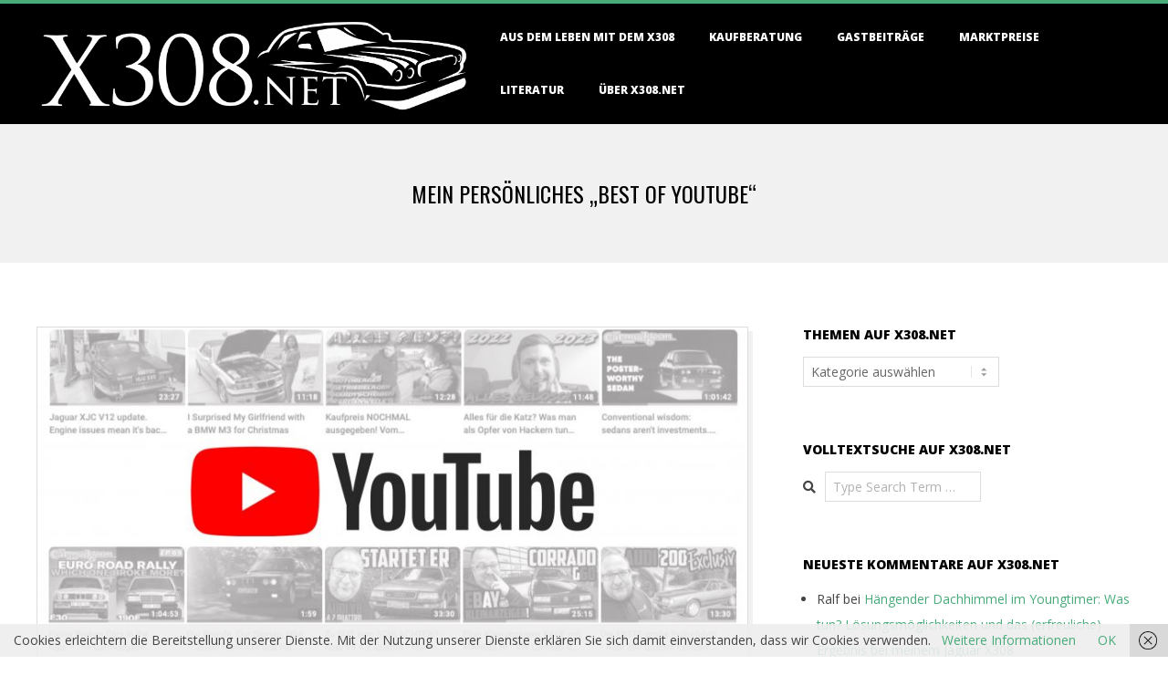

--- FILE ---
content_type: text/html; charset=UTF-8
request_url: https://x308.net/mein-persoenliches-best-of-youtube
body_size: 27650
content:
<!DOCTYPE html>
<html lang="de" class="no-js">

<head>
<meta charset="UTF-8" />
<meta http-equiv="X-UA-Compatible" content="IE=edge,chrome=1"> <!-- Enable IE Highest available mode (compatibility mode); users with GCF will have page rendered using Google Chrome Frame -->
<meta name='robots' content='index, follow, max-image-preview:large, max-snippet:-1, max-video-preview:-1' />
	<style>img:is([sizes="auto" i], [sizes^="auto," i]) { contain-intrinsic-size: 3000px 1500px }</style>
	<meta name="HandheldFriendly" content="True">
<meta name="MobileOptimized" content="767">
<meta name="viewport" content="width=device-width, initial-scale=1.0">
<meta name="template" content="Dispatch 4.12.1" />

	<!-- This site is optimized with the Yoast SEO plugin v26.7 - https://yoast.com/wordpress/plugins/seo/ -->
	<title>Mein persönliches &quot;Best of YouTube&quot; - x308.net</title>
	<meta name="description" content="Hier ist mein persönliches &quot;best of&quot; für YouTube-Kanäle für Auto- und Youngtimer-Fans" />
	<link rel="canonical" href="https://x308.net/mein-persoenliches-best-of-youtube" />
	<meta property="og:locale" content="de_DE" />
	<meta property="og:type" content="article" />
	<meta property="og:title" content="Mein persönliches &quot;Best of YouTube&quot; - x308.net" />
	<meta property="og:description" content="Hier ist mein persönliches &quot;best of&quot; für YouTube-Kanäle für Auto- und Youngtimer-Fans" />
	<meta property="og:url" content="https://x308.net/mein-persoenliches-best-of-youtube" />
	<meta property="og:site_name" content="x308.net" />
	<meta property="article:publisher" content="http://www.facebook.com/x308.net" />
	<meta property="article:published_time" content="2023-04-02T09:33:43+00:00" />
	<meta property="article:modified_time" content="2025-04-20T08:30:35+00:00" />
	<meta property="og:image" content="https://x308.net/wp-content/uploads/2023/04/X308-Youngtimer-auf-YouTube-scaled.jpg" />
	<meta property="og:image:width" content="2560" />
	<meta property="og:image:height" content="1257" />
	<meta property="og:image:type" content="image/jpeg" />
	<meta name="author" content="Michael" />
	<meta name="twitter:card" content="summary_large_image" />
	<meta name="twitter:label1" content="Verfasst von" />
	<meta name="twitter:data1" content="Michael" />
	<meta name="twitter:label2" content="Geschätzte Lesezeit" />
	<meta name="twitter:data2" content="6 Minuten" />
	<script type="application/ld+json" class="yoast-schema-graph">{"@context":"https://schema.org","@graph":[{"@type":"Article","@id":"https://x308.net/mein-persoenliches-best-of-youtube#article","isPartOf":{"@id":"https://x308.net/mein-persoenliches-best-of-youtube"},"author":{"name":"Michael","@id":"https://x308.net/#/schema/person/2676459eb4fb86e15d426fdf29f6d548"},"headline":"Mein persönliches &#8222;Best of YouTube&#8220;","datePublished":"2023-04-02T09:33:43+00:00","dateModified":"2025-04-20T08:30:35+00:00","mainEntityOfPage":{"@id":"https://x308.net/mein-persoenliches-best-of-youtube"},"wordCount":1110,"commentCount":2,"image":{"@id":"https://x308.net/mein-persoenliches-best-of-youtube#primaryimage"},"thumbnailUrl":"https://x308.net/wp-content/uploads/2023/04/X308-Youngtimer-auf-YouTube-scaled.jpg","keywords":["Youngtimer","YouTube"],"articleSection":["Aus dem Leben mit dem Jaguar X308"],"inLanguage":"de","potentialAction":[{"@type":"CommentAction","name":"Comment","target":["https://x308.net/mein-persoenliches-best-of-youtube#respond"]}]},{"@type":"WebPage","@id":"https://x308.net/mein-persoenliches-best-of-youtube","url":"https://x308.net/mein-persoenliches-best-of-youtube","name":"Mein persönliches \"Best of YouTube\" - x308.net","isPartOf":{"@id":"https://x308.net/#website"},"primaryImageOfPage":{"@id":"https://x308.net/mein-persoenliches-best-of-youtube#primaryimage"},"image":{"@id":"https://x308.net/mein-persoenliches-best-of-youtube#primaryimage"},"thumbnailUrl":"https://x308.net/wp-content/uploads/2023/04/X308-Youngtimer-auf-YouTube-scaled.jpg","datePublished":"2023-04-02T09:33:43+00:00","dateModified":"2025-04-20T08:30:35+00:00","author":{"@id":"https://x308.net/#/schema/person/2676459eb4fb86e15d426fdf29f6d548"},"description":"Hier ist mein persönliches \"best of\" für YouTube-Kanäle für Auto- und Youngtimer-Fans","breadcrumb":{"@id":"https://x308.net/mein-persoenliches-best-of-youtube#breadcrumb"},"inLanguage":"de","potentialAction":[{"@type":"ReadAction","target":["https://x308.net/mein-persoenliches-best-of-youtube"]}]},{"@type":"ImageObject","inLanguage":"de","@id":"https://x308.net/mein-persoenliches-best-of-youtube#primaryimage","url":"https://x308.net/wp-content/uploads/2023/04/X308-Youngtimer-auf-YouTube-scaled.jpg","contentUrl":"https://x308.net/wp-content/uploads/2023/04/X308-Youngtimer-auf-YouTube-scaled.jpg","width":2560,"height":1257},{"@type":"BreadcrumbList","@id":"https://x308.net/mein-persoenliches-best-of-youtube#breadcrumb","itemListElement":[{"@type":"ListItem","position":1,"name":"Home","item":"https://x308.net/"},{"@type":"ListItem","position":2,"name":"Mein Blog über die schönsten Youngtimer der 1990er Jahre","item":"https://x308.net/erfahrungen-blog"},{"@type":"ListItem","position":3,"name":"Mein persönliches &#8222;Best of YouTube&#8220;"}]},{"@type":"WebSite","@id":"https://x308.net/#website","url":"https://x308.net/","name":"x308.net","description":"Meine Webseite über den Jaguar X308","potentialAction":[{"@type":"SearchAction","target":{"@type":"EntryPoint","urlTemplate":"https://x308.net/?s={search_term_string}"},"query-input":{"@type":"PropertyValueSpecification","valueRequired":true,"valueName":"search_term_string"}}],"inLanguage":"de"},{"@type":"Person","@id":"https://x308.net/#/schema/person/2676459eb4fb86e15d426fdf29f6d548","name":"Michael","image":{"@type":"ImageObject","inLanguage":"de","@id":"https://x308.net/#/schema/person/image/","url":"https://secure.gravatar.com/avatar/72b7d55ffd5e37a9c257280c040b058e00b79e313fbbe2f33f113c37a9c53f3b?s=96&d=mm&r=g","contentUrl":"https://secure.gravatar.com/avatar/72b7d55ffd5e37a9c257280c040b058e00b79e313fbbe2f33f113c37a9c53f3b?s=96&d=mm&r=g","caption":"Michael"},"sameAs":["https://www.x308.net"]}]}</script>
	<!-- / Yoast SEO plugin. -->


<link rel='dns-prefetch' href='//stats.wp.com' />
<link rel='dns-prefetch' href='//fonts.googleapis.com' />
<link rel="alternate" type="application/rss+xml" title="x308.net &raquo; Feed" href="https://x308.net/feed" />
<link rel="alternate" type="application/rss+xml" title="x308.net &raquo; Kommentar-Feed" href="https://x308.net/comments/feed" />
<link rel="alternate" type="application/rss+xml" title="x308.net &raquo; Mein persönliches &#8222;Best of YouTube&#8220;-Kommentar-Feed" href="https://x308.net/mein-persoenliches-best-of-youtube/feed" />
<link rel="pingback" href="https://x308.net/xmlrpc.php" />
<link rel="profile" href="http://gmpg.org/xfn/11" />
<link rel="preload" href="https://x308.net/wp-content/themes/dispatch/hoot/css/webfonts/fa-solid-900.woff2" as="font" crossorigin="anonymous">
<link rel="preload" href="https://x308.net/wp-content/themes/dispatch/hoot/css/webfonts/fa-regular-400.woff2" as="font" crossorigin="anonymous">
<link rel="preload" href="https://x308.net/wp-content/themes/dispatch/hoot/css/webfonts/fa-brands-400.woff2" as="font" crossorigin="anonymous">
		<!-- This site uses the Google Analytics by MonsterInsights plugin v9.11.1 - Using Analytics tracking - https://www.monsterinsights.com/ -->
							<script src="//www.googletagmanager.com/gtag/js?id=G-TPQWLXJ25T"  data-cfasync="false" data-wpfc-render="false" async></script>
			<script data-cfasync="false" data-wpfc-render="false">
				var mi_version = '9.11.1';
				var mi_track_user = true;
				var mi_no_track_reason = '';
								var MonsterInsightsDefaultLocations = {"page_location":"https:\/\/x308.net\/mein-persoenliches-best-of-youtube\/"};
								if ( typeof MonsterInsightsPrivacyGuardFilter === 'function' ) {
					var MonsterInsightsLocations = (typeof MonsterInsightsExcludeQuery === 'object') ? MonsterInsightsPrivacyGuardFilter( MonsterInsightsExcludeQuery ) : MonsterInsightsPrivacyGuardFilter( MonsterInsightsDefaultLocations );
				} else {
					var MonsterInsightsLocations = (typeof MonsterInsightsExcludeQuery === 'object') ? MonsterInsightsExcludeQuery : MonsterInsightsDefaultLocations;
				}

								var disableStrs = [
										'ga-disable-G-TPQWLXJ25T',
									];

				/* Function to detect opted out users */
				function __gtagTrackerIsOptedOut() {
					for (var index = 0; index < disableStrs.length; index++) {
						if (document.cookie.indexOf(disableStrs[index] + '=true') > -1) {
							return true;
						}
					}

					return false;
				}

				/* Disable tracking if the opt-out cookie exists. */
				if (__gtagTrackerIsOptedOut()) {
					for (var index = 0; index < disableStrs.length; index++) {
						window[disableStrs[index]] = true;
					}
				}

				/* Opt-out function */
				function __gtagTrackerOptout() {
					for (var index = 0; index < disableStrs.length; index++) {
						document.cookie = disableStrs[index] + '=true; expires=Thu, 31 Dec 2099 23:59:59 UTC; path=/';
						window[disableStrs[index]] = true;
					}
				}

				if ('undefined' === typeof gaOptout) {
					function gaOptout() {
						__gtagTrackerOptout();
					}
				}
								window.dataLayer = window.dataLayer || [];

				window.MonsterInsightsDualTracker = {
					helpers: {},
					trackers: {},
				};
				if (mi_track_user) {
					function __gtagDataLayer() {
						dataLayer.push(arguments);
					}

					function __gtagTracker(type, name, parameters) {
						if (!parameters) {
							parameters = {};
						}

						if (parameters.send_to) {
							__gtagDataLayer.apply(null, arguments);
							return;
						}

						if (type === 'event') {
														parameters.send_to = monsterinsights_frontend.v4_id;
							var hookName = name;
							if (typeof parameters['event_category'] !== 'undefined') {
								hookName = parameters['event_category'] + ':' + name;
							}

							if (typeof MonsterInsightsDualTracker.trackers[hookName] !== 'undefined') {
								MonsterInsightsDualTracker.trackers[hookName](parameters);
							} else {
								__gtagDataLayer('event', name, parameters);
							}
							
						} else {
							__gtagDataLayer.apply(null, arguments);
						}
					}

					__gtagTracker('js', new Date());
					__gtagTracker('set', {
						'developer_id.dZGIzZG': true,
											});
					if ( MonsterInsightsLocations.page_location ) {
						__gtagTracker('set', MonsterInsightsLocations);
					}
										__gtagTracker('config', 'G-TPQWLXJ25T', {"forceSSL":"true","link_attribution":"true"} );
										window.gtag = __gtagTracker;										(function () {
						/* https://developers.google.com/analytics/devguides/collection/analyticsjs/ */
						/* ga and __gaTracker compatibility shim. */
						var noopfn = function () {
							return null;
						};
						var newtracker = function () {
							return new Tracker();
						};
						var Tracker = function () {
							return null;
						};
						var p = Tracker.prototype;
						p.get = noopfn;
						p.set = noopfn;
						p.send = function () {
							var args = Array.prototype.slice.call(arguments);
							args.unshift('send');
							__gaTracker.apply(null, args);
						};
						var __gaTracker = function () {
							var len = arguments.length;
							if (len === 0) {
								return;
							}
							var f = arguments[len - 1];
							if (typeof f !== 'object' || f === null || typeof f.hitCallback !== 'function') {
								if ('send' === arguments[0]) {
									var hitConverted, hitObject = false, action;
									if ('event' === arguments[1]) {
										if ('undefined' !== typeof arguments[3]) {
											hitObject = {
												'eventAction': arguments[3],
												'eventCategory': arguments[2],
												'eventLabel': arguments[4],
												'value': arguments[5] ? arguments[5] : 1,
											}
										}
									}
									if ('pageview' === arguments[1]) {
										if ('undefined' !== typeof arguments[2]) {
											hitObject = {
												'eventAction': 'page_view',
												'page_path': arguments[2],
											}
										}
									}
									if (typeof arguments[2] === 'object') {
										hitObject = arguments[2];
									}
									if (typeof arguments[5] === 'object') {
										Object.assign(hitObject, arguments[5]);
									}
									if ('undefined' !== typeof arguments[1].hitType) {
										hitObject = arguments[1];
										if ('pageview' === hitObject.hitType) {
											hitObject.eventAction = 'page_view';
										}
									}
									if (hitObject) {
										action = 'timing' === arguments[1].hitType ? 'timing_complete' : hitObject.eventAction;
										hitConverted = mapArgs(hitObject);
										__gtagTracker('event', action, hitConverted);
									}
								}
								return;
							}

							function mapArgs(args) {
								var arg, hit = {};
								var gaMap = {
									'eventCategory': 'event_category',
									'eventAction': 'event_action',
									'eventLabel': 'event_label',
									'eventValue': 'event_value',
									'nonInteraction': 'non_interaction',
									'timingCategory': 'event_category',
									'timingVar': 'name',
									'timingValue': 'value',
									'timingLabel': 'event_label',
									'page': 'page_path',
									'location': 'page_location',
									'title': 'page_title',
									'referrer' : 'page_referrer',
								};
								for (arg in args) {
																		if (!(!args.hasOwnProperty(arg) || !gaMap.hasOwnProperty(arg))) {
										hit[gaMap[arg]] = args[arg];
									} else {
										hit[arg] = args[arg];
									}
								}
								return hit;
							}

							try {
								f.hitCallback();
							} catch (ex) {
							}
						};
						__gaTracker.create = newtracker;
						__gaTracker.getByName = newtracker;
						__gaTracker.getAll = function () {
							return [];
						};
						__gaTracker.remove = noopfn;
						__gaTracker.loaded = true;
						window['__gaTracker'] = __gaTracker;
					})();
									} else {
										console.log("");
					(function () {
						function __gtagTracker() {
							return null;
						}

						window['__gtagTracker'] = __gtagTracker;
						window['gtag'] = __gtagTracker;
					})();
									}
			</script>
							<!-- / Google Analytics by MonsterInsights -->
		<script>
window._wpemojiSettings = {"baseUrl":"https:\/\/s.w.org\/images\/core\/emoji\/16.0.1\/72x72\/","ext":".png","svgUrl":"https:\/\/s.w.org\/images\/core\/emoji\/16.0.1\/svg\/","svgExt":".svg","source":{"concatemoji":"https:\/\/x308.net\/wp-includes\/js\/wp-emoji-release.min.js?ver=6.8.3"}};
/*! This file is auto-generated */
!function(s,n){var o,i,e;function c(e){try{var t={supportTests:e,timestamp:(new Date).valueOf()};sessionStorage.setItem(o,JSON.stringify(t))}catch(e){}}function p(e,t,n){e.clearRect(0,0,e.canvas.width,e.canvas.height),e.fillText(t,0,0);var t=new Uint32Array(e.getImageData(0,0,e.canvas.width,e.canvas.height).data),a=(e.clearRect(0,0,e.canvas.width,e.canvas.height),e.fillText(n,0,0),new Uint32Array(e.getImageData(0,0,e.canvas.width,e.canvas.height).data));return t.every(function(e,t){return e===a[t]})}function u(e,t){e.clearRect(0,0,e.canvas.width,e.canvas.height),e.fillText(t,0,0);for(var n=e.getImageData(16,16,1,1),a=0;a<n.data.length;a++)if(0!==n.data[a])return!1;return!0}function f(e,t,n,a){switch(t){case"flag":return n(e,"\ud83c\udff3\ufe0f\u200d\u26a7\ufe0f","\ud83c\udff3\ufe0f\u200b\u26a7\ufe0f")?!1:!n(e,"\ud83c\udde8\ud83c\uddf6","\ud83c\udde8\u200b\ud83c\uddf6")&&!n(e,"\ud83c\udff4\udb40\udc67\udb40\udc62\udb40\udc65\udb40\udc6e\udb40\udc67\udb40\udc7f","\ud83c\udff4\u200b\udb40\udc67\u200b\udb40\udc62\u200b\udb40\udc65\u200b\udb40\udc6e\u200b\udb40\udc67\u200b\udb40\udc7f");case"emoji":return!a(e,"\ud83e\udedf")}return!1}function g(e,t,n,a){var r="undefined"!=typeof WorkerGlobalScope&&self instanceof WorkerGlobalScope?new OffscreenCanvas(300,150):s.createElement("canvas"),o=r.getContext("2d",{willReadFrequently:!0}),i=(o.textBaseline="top",o.font="600 32px Arial",{});return e.forEach(function(e){i[e]=t(o,e,n,a)}),i}function t(e){var t=s.createElement("script");t.src=e,t.defer=!0,s.head.appendChild(t)}"undefined"!=typeof Promise&&(o="wpEmojiSettingsSupports",i=["flag","emoji"],n.supports={everything:!0,everythingExceptFlag:!0},e=new Promise(function(e){s.addEventListener("DOMContentLoaded",e,{once:!0})}),new Promise(function(t){var n=function(){try{var e=JSON.parse(sessionStorage.getItem(o));if("object"==typeof e&&"number"==typeof e.timestamp&&(new Date).valueOf()<e.timestamp+604800&&"object"==typeof e.supportTests)return e.supportTests}catch(e){}return null}();if(!n){if("undefined"!=typeof Worker&&"undefined"!=typeof OffscreenCanvas&&"undefined"!=typeof URL&&URL.createObjectURL&&"undefined"!=typeof Blob)try{var e="postMessage("+g.toString()+"("+[JSON.stringify(i),f.toString(),p.toString(),u.toString()].join(",")+"));",a=new Blob([e],{type:"text/javascript"}),r=new Worker(URL.createObjectURL(a),{name:"wpTestEmojiSupports"});return void(r.onmessage=function(e){c(n=e.data),r.terminate(),t(n)})}catch(e){}c(n=g(i,f,p,u))}t(n)}).then(function(e){for(var t in e)n.supports[t]=e[t],n.supports.everything=n.supports.everything&&n.supports[t],"flag"!==t&&(n.supports.everythingExceptFlag=n.supports.everythingExceptFlag&&n.supports[t]);n.supports.everythingExceptFlag=n.supports.everythingExceptFlag&&!n.supports.flag,n.DOMReady=!1,n.readyCallback=function(){n.DOMReady=!0}}).then(function(){return e}).then(function(){var e;n.supports.everything||(n.readyCallback(),(e=n.source||{}).concatemoji?t(e.concatemoji):e.wpemoji&&e.twemoji&&(t(e.twemoji),t(e.wpemoji)))}))}((window,document),window._wpemojiSettings);
</script>
<link rel='stylesheet' id='jetpack_related-posts-css' href='https://x308.net/wp-content/plugins/jetpack/modules/related-posts/related-posts.css?ver=20240116' media='all' />
<style id='wp-emoji-styles-inline-css'>

	img.wp-smiley, img.emoji {
		display: inline !important;
		border: none !important;
		box-shadow: none !important;
		height: 1em !important;
		width: 1em !important;
		margin: 0 0.07em !important;
		vertical-align: -0.1em !important;
		background: none !important;
		padding: 0 !important;
	}
</style>
<link rel='stylesheet' id='wp-block-library-css' href='https://x308.net/wp-includes/css/dist/block-library/style.min.css?ver=6.8.3' media='all' />
<style id='wp-block-library-theme-inline-css'>
.wp-block-audio :where(figcaption){color:#555;font-size:13px;text-align:center}.is-dark-theme .wp-block-audio :where(figcaption){color:#ffffffa6}.wp-block-audio{margin:0 0 1em}.wp-block-code{border:1px solid #ccc;border-radius:4px;font-family:Menlo,Consolas,monaco,monospace;padding:.8em 1em}.wp-block-embed :where(figcaption){color:#555;font-size:13px;text-align:center}.is-dark-theme .wp-block-embed :where(figcaption){color:#ffffffa6}.wp-block-embed{margin:0 0 1em}.blocks-gallery-caption{color:#555;font-size:13px;text-align:center}.is-dark-theme .blocks-gallery-caption{color:#ffffffa6}:root :where(.wp-block-image figcaption){color:#555;font-size:13px;text-align:center}.is-dark-theme :root :where(.wp-block-image figcaption){color:#ffffffa6}.wp-block-image{margin:0 0 1em}.wp-block-pullquote{border-bottom:4px solid;border-top:4px solid;color:currentColor;margin-bottom:1.75em}.wp-block-pullquote cite,.wp-block-pullquote footer,.wp-block-pullquote__citation{color:currentColor;font-size:.8125em;font-style:normal;text-transform:uppercase}.wp-block-quote{border-left:.25em solid;margin:0 0 1.75em;padding-left:1em}.wp-block-quote cite,.wp-block-quote footer{color:currentColor;font-size:.8125em;font-style:normal;position:relative}.wp-block-quote:where(.has-text-align-right){border-left:none;border-right:.25em solid;padding-left:0;padding-right:1em}.wp-block-quote:where(.has-text-align-center){border:none;padding-left:0}.wp-block-quote.is-large,.wp-block-quote.is-style-large,.wp-block-quote:where(.is-style-plain){border:none}.wp-block-search .wp-block-search__label{font-weight:700}.wp-block-search__button{border:1px solid #ccc;padding:.375em .625em}:where(.wp-block-group.has-background){padding:1.25em 2.375em}.wp-block-separator.has-css-opacity{opacity:.4}.wp-block-separator{border:none;border-bottom:2px solid;margin-left:auto;margin-right:auto}.wp-block-separator.has-alpha-channel-opacity{opacity:1}.wp-block-separator:not(.is-style-wide):not(.is-style-dots){width:100px}.wp-block-separator.has-background:not(.is-style-dots){border-bottom:none;height:1px}.wp-block-separator.has-background:not(.is-style-wide):not(.is-style-dots){height:2px}.wp-block-table{margin:0 0 1em}.wp-block-table td,.wp-block-table th{word-break:normal}.wp-block-table :where(figcaption){color:#555;font-size:13px;text-align:center}.is-dark-theme .wp-block-table :where(figcaption){color:#ffffffa6}.wp-block-video :where(figcaption){color:#555;font-size:13px;text-align:center}.is-dark-theme .wp-block-video :where(figcaption){color:#ffffffa6}.wp-block-video{margin:0 0 1em}:root :where(.wp-block-template-part.has-background){margin-bottom:0;margin-top:0;padding:1.25em 2.375em}
</style>
<style id='classic-theme-styles-inline-css'>
/*! This file is auto-generated */
.wp-block-button__link{color:#fff;background-color:#32373c;border-radius:9999px;box-shadow:none;text-decoration:none;padding:calc(.667em + 2px) calc(1.333em + 2px);font-size:1.125em}.wp-block-file__button{background:#32373c;color:#fff;text-decoration:none}
</style>
<link rel='stylesheet' id='mediaelement-css' href='https://x308.net/wp-includes/js/mediaelement/mediaelementplayer-legacy.min.css?ver=4.2.17' media='all' />
<link rel='stylesheet' id='wp-mediaelement-css' href='https://x308.net/wp-includes/js/mediaelement/wp-mediaelement.min.css?ver=6.8.3' media='all' />
<style id='jetpack-sharing-buttons-style-inline-css'>
.jetpack-sharing-buttons__services-list{display:flex;flex-direction:row;flex-wrap:wrap;gap:0;list-style-type:none;margin:5px;padding:0}.jetpack-sharing-buttons__services-list.has-small-icon-size{font-size:12px}.jetpack-sharing-buttons__services-list.has-normal-icon-size{font-size:16px}.jetpack-sharing-buttons__services-list.has-large-icon-size{font-size:24px}.jetpack-sharing-buttons__services-list.has-huge-icon-size{font-size:36px}@media print{.jetpack-sharing-buttons__services-list{display:none!important}}.editor-styles-wrapper .wp-block-jetpack-sharing-buttons{gap:0;padding-inline-start:0}ul.jetpack-sharing-buttons__services-list.has-background{padding:1.25em 2.375em}
</style>
<style id='global-styles-inline-css'>
:root{--wp--preset--aspect-ratio--square: 1;--wp--preset--aspect-ratio--4-3: 4/3;--wp--preset--aspect-ratio--3-4: 3/4;--wp--preset--aspect-ratio--3-2: 3/2;--wp--preset--aspect-ratio--2-3: 2/3;--wp--preset--aspect-ratio--16-9: 16/9;--wp--preset--aspect-ratio--9-16: 9/16;--wp--preset--color--black: #000000;--wp--preset--color--cyan-bluish-gray: #abb8c3;--wp--preset--color--white: #ffffff;--wp--preset--color--pale-pink: #f78da7;--wp--preset--color--vivid-red: #cf2e2e;--wp--preset--color--luminous-vivid-orange: #ff6900;--wp--preset--color--luminous-vivid-amber: #fcb900;--wp--preset--color--light-green-cyan: #7bdcb5;--wp--preset--color--vivid-green-cyan: #00d084;--wp--preset--color--pale-cyan-blue: #8ed1fc;--wp--preset--color--vivid-cyan-blue: #0693e3;--wp--preset--color--vivid-purple: #9b51e0;--wp--preset--color--accent: #48ab79;--wp--preset--color--accent-font: #ffffff;--wp--preset--gradient--vivid-cyan-blue-to-vivid-purple: linear-gradient(135deg,rgba(6,147,227,1) 0%,rgb(155,81,224) 100%);--wp--preset--gradient--light-green-cyan-to-vivid-green-cyan: linear-gradient(135deg,rgb(122,220,180) 0%,rgb(0,208,130) 100%);--wp--preset--gradient--luminous-vivid-amber-to-luminous-vivid-orange: linear-gradient(135deg,rgba(252,185,0,1) 0%,rgba(255,105,0,1) 100%);--wp--preset--gradient--luminous-vivid-orange-to-vivid-red: linear-gradient(135deg,rgba(255,105,0,1) 0%,rgb(207,46,46) 100%);--wp--preset--gradient--very-light-gray-to-cyan-bluish-gray: linear-gradient(135deg,rgb(238,238,238) 0%,rgb(169,184,195) 100%);--wp--preset--gradient--cool-to-warm-spectrum: linear-gradient(135deg,rgb(74,234,220) 0%,rgb(151,120,209) 20%,rgb(207,42,186) 40%,rgb(238,44,130) 60%,rgb(251,105,98) 80%,rgb(254,248,76) 100%);--wp--preset--gradient--blush-light-purple: linear-gradient(135deg,rgb(255,206,236) 0%,rgb(152,150,240) 100%);--wp--preset--gradient--blush-bordeaux: linear-gradient(135deg,rgb(254,205,165) 0%,rgb(254,45,45) 50%,rgb(107,0,62) 100%);--wp--preset--gradient--luminous-dusk: linear-gradient(135deg,rgb(255,203,112) 0%,rgb(199,81,192) 50%,rgb(65,88,208) 100%);--wp--preset--gradient--pale-ocean: linear-gradient(135deg,rgb(255,245,203) 0%,rgb(182,227,212) 50%,rgb(51,167,181) 100%);--wp--preset--gradient--electric-grass: linear-gradient(135deg,rgb(202,248,128) 0%,rgb(113,206,126) 100%);--wp--preset--gradient--midnight: linear-gradient(135deg,rgb(2,3,129) 0%,rgb(40,116,252) 100%);--wp--preset--font-size--small: 13px;--wp--preset--font-size--medium: 20px;--wp--preset--font-size--large: 36px;--wp--preset--font-size--x-large: 42px;--wp--preset--spacing--20: 0.44rem;--wp--preset--spacing--30: 0.67rem;--wp--preset--spacing--40: 1rem;--wp--preset--spacing--50: 1.5rem;--wp--preset--spacing--60: 2.25rem;--wp--preset--spacing--70: 3.38rem;--wp--preset--spacing--80: 5.06rem;--wp--preset--shadow--natural: 6px 6px 9px rgba(0, 0, 0, 0.2);--wp--preset--shadow--deep: 12px 12px 50px rgba(0, 0, 0, 0.4);--wp--preset--shadow--sharp: 6px 6px 0px rgba(0, 0, 0, 0.2);--wp--preset--shadow--outlined: 6px 6px 0px -3px rgba(255, 255, 255, 1), 6px 6px rgba(0, 0, 0, 1);--wp--preset--shadow--crisp: 6px 6px 0px rgba(0, 0, 0, 1);}:where(.is-layout-flex){gap: 0.5em;}:where(.is-layout-grid){gap: 0.5em;}body .is-layout-flex{display: flex;}.is-layout-flex{flex-wrap: wrap;align-items: center;}.is-layout-flex > :is(*, div){margin: 0;}body .is-layout-grid{display: grid;}.is-layout-grid > :is(*, div){margin: 0;}:where(.wp-block-columns.is-layout-flex){gap: 2em;}:where(.wp-block-columns.is-layout-grid){gap: 2em;}:where(.wp-block-post-template.is-layout-flex){gap: 1.25em;}:where(.wp-block-post-template.is-layout-grid){gap: 1.25em;}.has-black-color{color: var(--wp--preset--color--black) !important;}.has-cyan-bluish-gray-color{color: var(--wp--preset--color--cyan-bluish-gray) !important;}.has-white-color{color: var(--wp--preset--color--white) !important;}.has-pale-pink-color{color: var(--wp--preset--color--pale-pink) !important;}.has-vivid-red-color{color: var(--wp--preset--color--vivid-red) !important;}.has-luminous-vivid-orange-color{color: var(--wp--preset--color--luminous-vivid-orange) !important;}.has-luminous-vivid-amber-color{color: var(--wp--preset--color--luminous-vivid-amber) !important;}.has-light-green-cyan-color{color: var(--wp--preset--color--light-green-cyan) !important;}.has-vivid-green-cyan-color{color: var(--wp--preset--color--vivid-green-cyan) !important;}.has-pale-cyan-blue-color{color: var(--wp--preset--color--pale-cyan-blue) !important;}.has-vivid-cyan-blue-color{color: var(--wp--preset--color--vivid-cyan-blue) !important;}.has-vivid-purple-color{color: var(--wp--preset--color--vivid-purple) !important;}.has-black-background-color{background-color: var(--wp--preset--color--black) !important;}.has-cyan-bluish-gray-background-color{background-color: var(--wp--preset--color--cyan-bluish-gray) !important;}.has-white-background-color{background-color: var(--wp--preset--color--white) !important;}.has-pale-pink-background-color{background-color: var(--wp--preset--color--pale-pink) !important;}.has-vivid-red-background-color{background-color: var(--wp--preset--color--vivid-red) !important;}.has-luminous-vivid-orange-background-color{background-color: var(--wp--preset--color--luminous-vivid-orange) !important;}.has-luminous-vivid-amber-background-color{background-color: var(--wp--preset--color--luminous-vivid-amber) !important;}.has-light-green-cyan-background-color{background-color: var(--wp--preset--color--light-green-cyan) !important;}.has-vivid-green-cyan-background-color{background-color: var(--wp--preset--color--vivid-green-cyan) !important;}.has-pale-cyan-blue-background-color{background-color: var(--wp--preset--color--pale-cyan-blue) !important;}.has-vivid-cyan-blue-background-color{background-color: var(--wp--preset--color--vivid-cyan-blue) !important;}.has-vivid-purple-background-color{background-color: var(--wp--preset--color--vivid-purple) !important;}.has-black-border-color{border-color: var(--wp--preset--color--black) !important;}.has-cyan-bluish-gray-border-color{border-color: var(--wp--preset--color--cyan-bluish-gray) !important;}.has-white-border-color{border-color: var(--wp--preset--color--white) !important;}.has-pale-pink-border-color{border-color: var(--wp--preset--color--pale-pink) !important;}.has-vivid-red-border-color{border-color: var(--wp--preset--color--vivid-red) !important;}.has-luminous-vivid-orange-border-color{border-color: var(--wp--preset--color--luminous-vivid-orange) !important;}.has-luminous-vivid-amber-border-color{border-color: var(--wp--preset--color--luminous-vivid-amber) !important;}.has-light-green-cyan-border-color{border-color: var(--wp--preset--color--light-green-cyan) !important;}.has-vivid-green-cyan-border-color{border-color: var(--wp--preset--color--vivid-green-cyan) !important;}.has-pale-cyan-blue-border-color{border-color: var(--wp--preset--color--pale-cyan-blue) !important;}.has-vivid-cyan-blue-border-color{border-color: var(--wp--preset--color--vivid-cyan-blue) !important;}.has-vivid-purple-border-color{border-color: var(--wp--preset--color--vivid-purple) !important;}.has-vivid-cyan-blue-to-vivid-purple-gradient-background{background: var(--wp--preset--gradient--vivid-cyan-blue-to-vivid-purple) !important;}.has-light-green-cyan-to-vivid-green-cyan-gradient-background{background: var(--wp--preset--gradient--light-green-cyan-to-vivid-green-cyan) !important;}.has-luminous-vivid-amber-to-luminous-vivid-orange-gradient-background{background: var(--wp--preset--gradient--luminous-vivid-amber-to-luminous-vivid-orange) !important;}.has-luminous-vivid-orange-to-vivid-red-gradient-background{background: var(--wp--preset--gradient--luminous-vivid-orange-to-vivid-red) !important;}.has-very-light-gray-to-cyan-bluish-gray-gradient-background{background: var(--wp--preset--gradient--very-light-gray-to-cyan-bluish-gray) !important;}.has-cool-to-warm-spectrum-gradient-background{background: var(--wp--preset--gradient--cool-to-warm-spectrum) !important;}.has-blush-light-purple-gradient-background{background: var(--wp--preset--gradient--blush-light-purple) !important;}.has-blush-bordeaux-gradient-background{background: var(--wp--preset--gradient--blush-bordeaux) !important;}.has-luminous-dusk-gradient-background{background: var(--wp--preset--gradient--luminous-dusk) !important;}.has-pale-ocean-gradient-background{background: var(--wp--preset--gradient--pale-ocean) !important;}.has-electric-grass-gradient-background{background: var(--wp--preset--gradient--electric-grass) !important;}.has-midnight-gradient-background{background: var(--wp--preset--gradient--midnight) !important;}.has-small-font-size{font-size: var(--wp--preset--font-size--small) !important;}.has-medium-font-size{font-size: var(--wp--preset--font-size--medium) !important;}.has-large-font-size{font-size: var(--wp--preset--font-size--large) !important;}.has-x-large-font-size{font-size: var(--wp--preset--font-size--x-large) !important;}
:where(.wp-block-post-template.is-layout-flex){gap: 1.25em;}:where(.wp-block-post-template.is-layout-grid){gap: 1.25em;}
:where(.wp-block-columns.is-layout-flex){gap: 2em;}:where(.wp-block-columns.is-layout-grid){gap: 2em;}
:root :where(.wp-block-pullquote){font-size: 1.5em;line-height: 1.6;}
</style>
<link rel='stylesheet' id='hoot-google-fonts-css' href='//fonts.googleapis.com/css?family=Oswald%3A400%7COpen+Sans%3A300%2C400%2C400i%2C700%2C700i%2C800&#038;subset=latin' media='all' />
<link rel='stylesheet' id='gallery-css' href='https://x308.net/wp-content/themes/dispatch/hoot/css/gallery.css?ver=6.8.3' media='all' />
<link rel='stylesheet' id='font-awesome-css' href='https://x308.net/wp-content/themes/dispatch/hoot/css/font-awesome.css?ver=5.15.4' media='all' />
<link rel='stylesheet' id='hoot-style-css' href='https://x308.net/wp-content/themes/dispatch/style.css?ver=4.12.1' media='all' />
<link rel='stylesheet' id='hoot-wpblocks-css' href='https://x308.net/wp-content/themes/dispatch/hoot-theme/blocks/wpblocks.css?ver=4.12.1' media='all' />
<style id='hoot-wpblocks-inline-css'>
.hgrid {
	max-width: 1260px;
} 
a {
	color: #48ab79;
} 
.invert-typo, .accent-typo {
	background: #48ab79;
	color: #ffffff;
} 
.invert-typo a, .invert-typo a:hover, .invert-typo h1, .invert-typo h2, .invert-typo h3, .invert-typo h4, .invert-typo h5, .invert-typo h6, .invert-typo .title, .accent-typo a, .accent-typo a:hover, .accent-typo h1, .accent-typo h2, .accent-typo h3, .accent-typo h4, .accent-typo h5, .accent-typo h6, .accent-typo .title {
	color: #ffffff;
} 
input[type="submit"], #submit, .button {
	background: #48ab79;
	color: #ffffff;
} 
input[type="submit"]:hover, #submit:hover, .button:hover, input[type="submit"]:focus, #submit:focus, .button:focus {
	background: #6dbc94;
	color: #ffffff;
} 
body {
	background-color: #ffffff;
} 
#page-wrapper {
	border-color: #48ab79;
} 
#topbar-right-inner, #topbar-right-inner input {
	background-color: #ffffff;
} 
.site-logo-with-icon #site-title i {
	font-size: 45px;
} 
.site-logo-mixed-image, .site-logo-mixed-image img {
	max-width: 200px;
} 
.lSSlideOuter .lSPager.lSpg > li:hover a, .lSSlideOuter .lSPager.lSpg > li.active a {
	background-color: #48ab79;
} 
#infinite-handle span,.lrm-form a.button, .lrm-form button, .lrm-form button[type=submit], .lrm-form #buddypress input[type=submit], .lrm-form input[type=submit] {
	background: #48ab79;
	color: #ffffff;
} 
.woocommerce nav.woocommerce-pagination ul li a:focus, .woocommerce nav.woocommerce-pagination ul li a:hover {
	color: #48ab79;
} 
:root .has-accent-color,.is-style-outline>.wp-block-button__link:not(.has-text-color), .wp-block-button__link.is-style-outline:not(.has-text-color) {
	color: #48ab79;
} 
:root .has-accent-background-color,.wp-block-button__link,.wp-block-button__link:hover,.wp-block-search__button,.wp-block-search__button:hover, .wp-block-file__button,.wp-block-file__button:hover {
	background: #48ab79;
} 
:root .has-accent-font-color,.wp-block-button__link,.wp-block-button__link:hover,.wp-block-search__button,.wp-block-search__button:hover, .wp-block-file__button,.wp-block-file__button:hover {
	color: #ffffff;
} 
:root .has-accent-font-background-color {
	background: #ffffff;
}
</style>
<style id='kadence-blocks-global-variables-inline-css'>
:root {--global-kb-font-size-sm:clamp(0.8rem, 0.73rem + 0.217vw, 0.9rem);--global-kb-font-size-md:clamp(1.1rem, 0.995rem + 0.326vw, 1.25rem);--global-kb-font-size-lg:clamp(1.75rem, 1.576rem + 0.543vw, 2rem);--global-kb-font-size-xl:clamp(2.25rem, 1.728rem + 1.63vw, 3rem);--global-kb-font-size-xxl:clamp(2.5rem, 1.456rem + 3.26vw, 4rem);--global-kb-font-size-xxxl:clamp(2.75rem, 0.489rem + 7.065vw, 6rem);}:root {--global-palette1: #3182CE;--global-palette2: #2B6CB0;--global-palette3: #1A202C;--global-palette4: #2D3748;--global-palette5: #4A5568;--global-palette6: #718096;--global-palette7: #EDF2F7;--global-palette8: #F7FAFC;--global-palette9: #ffffff;}
</style>
<script id="jetpack_related-posts-js-extra">
var related_posts_js_options = {"post_heading":"h4"};
</script>
<script src="https://x308.net/wp-content/plugins/jetpack/_inc/build/related-posts/related-posts.min.js?ver=20240116" id="jetpack_related-posts-js"></script>
<script src="https://x308.net/wp-content/plugins/google-analytics-for-wordpress/assets/js/frontend-gtag.min.js?ver=9.11.1" id="monsterinsights-frontend-script-js" async data-wp-strategy="async"></script>
<script data-cfasync="false" data-wpfc-render="false" id='monsterinsights-frontend-script-js-extra'>var monsterinsights_frontend = {"js_events_tracking":"true","download_extensions":"doc,pdf,ppt,zip,xls,docx,pptx,xlsx","inbound_paths":"[{\"path\":\"\\\/go\\\/\",\"label\":\"affiliate\"},{\"path\":\"\\\/recommend\\\/\",\"label\":\"affiliate\"}]","home_url":"https:\/\/x308.net","hash_tracking":"false","v4_id":"G-TPQWLXJ25T"};</script>
<script src="https://x308.net/wp-includes/js/jquery/jquery.min.js?ver=3.7.1" id="jquery-core-js"></script>
<script src="https://x308.net/wp-includes/js/jquery/jquery-migrate.min.js?ver=3.4.1" id="jquery-migrate-js"></script>
<script src="https://x308.net/wp-content/themes/dispatch/js/modernizr.custom.js?ver=2.8.3" id="modernizr-js"></script>
<link rel="https://api.w.org/" href="https://x308.net/wp-json/" /><link rel="alternate" title="JSON" type="application/json" href="https://x308.net/wp-json/wp/v2/posts/10491" /><link rel="EditURI" type="application/rsd+xml" title="RSD" href="https://x308.net/xmlrpc.php?rsd" />
<meta name="generator" content="WordPress 6.8.3" />
<link rel='shortlink' href='https://x308.net/?p=10491' />
<link rel="alternate" title="oEmbed (JSON)" type="application/json+oembed" href="https://x308.net/wp-json/oembed/1.0/embed?url=https%3A%2F%2Fx308.net%2Fmein-persoenliches-best-of-youtube" />
<link rel="alternate" title="oEmbed (XML)" type="text/xml+oembed" href="https://x308.net/wp-json/oembed/1.0/embed?url=https%3A%2F%2Fx308.net%2Fmein-persoenliches-best-of-youtube&#038;format=xml" />
	<style>img#wpstats{display:none}</style>
		
        <script type="text/javascript">
            var jQueryMigrateHelperHasSentDowngrade = false;

			window.onerror = function( msg, url, line, col, error ) {
				// Break out early, do not processing if a downgrade reqeust was already sent.
				if ( jQueryMigrateHelperHasSentDowngrade ) {
					return true;
                }

				var xhr = new XMLHttpRequest();
				var nonce = 'c8d4c937fb';
				var jQueryFunctions = [
					'andSelf',
					'browser',
					'live',
					'boxModel',
					'support.boxModel',
					'size',
					'swap',
					'clean',
					'sub',
                ];
				var match_pattern = /\)\.(.+?) is not a function/;
                var erroredFunction = msg.match( match_pattern );

                // If there was no matching functions, do not try to downgrade.
                if ( null === erroredFunction || typeof erroredFunction !== 'object' || typeof erroredFunction[1] === "undefined" || -1 === jQueryFunctions.indexOf( erroredFunction[1] ) ) {
                    return true;
                }

                // Set that we've now attempted a downgrade request.
                jQueryMigrateHelperHasSentDowngrade = true;

				xhr.open( 'POST', 'https://x308.net/wp-admin/admin-ajax.php' );
				xhr.setRequestHeader( 'Content-Type', 'application/x-www-form-urlencoded' );
				xhr.onload = function () {
					var response,
                        reload = false;

					if ( 200 === xhr.status ) {
                        try {
                        	response = JSON.parse( xhr.response );

                        	reload = response.data.reload;
                        } catch ( e ) {
                        	reload = false;
                        }
                    }

					// Automatically reload the page if a deprecation caused an automatic downgrade, ensure visitors get the best possible experience.
					if ( reload ) {
						location.reload();
                    }
				};

				xhr.send( encodeURI( 'action=jquery-migrate-downgrade-version&_wpnonce=' + nonce ) );

				// Suppress error alerts in older browsers
				return true;
			}
        </script>

		<style>.recentcomments a{display:inline !important;padding:0 !important;margin:0 !important;}</style><link rel="icon" href="https://x308.net/wp-content/uploads/2021/02/cropped-IMG_1850-scaled-1-32x32.jpg" sizes="32x32" />
<link rel="icon" href="https://x308.net/wp-content/uploads/2021/02/cropped-IMG_1850-scaled-1-192x192.jpg" sizes="192x192" />
<link rel="apple-touch-icon" href="https://x308.net/wp-content/uploads/2021/02/cropped-IMG_1850-scaled-1-180x180.jpg" />
<meta name="msapplication-TileImage" content="https://x308.net/wp-content/uploads/2021/02/cropped-IMG_1850-scaled-1-270x270.jpg" />
</head>

<body class="wordpress ltr de de-de parent-theme y2026 m01 d09 h21 friday logged-out singular singular-post singular-post-10491 dispatch" dir="ltr">

	
	<a href="#main" class="screen-reader-text">Skip to content</a>

	<div id="page-wrapper" class=" site-stretch page-wrapper sitewrap-wide-right sidebarsN sidebars1 hoot-cf7-style hoot-mapp-style hoot-jetpack-style">

		
		<header id="header" class="site-header  contrast-typo" role="banner" itemscope="itemscope" itemtype="https://schema.org/WPHeader">
			<div class="hgrid">
				<div class="table hgrid-span-12">
					<div id="branding" class="branding table-cell-mid">
		<div id="site-logo" class="site-logo-image">
			<div id="site-logo-image"><div id="site-title" class="site-title title" itemprop="headline"><a href="https://x308.net/" class="custom-logo-link" rel="home"><img width="3811" height="842" src="https://x308.net/wp-content/uploads/2023/12/cropped-Logo-01-2-2.png" class="custom-logo" alt="x308.net" decoding="async" fetchpriority="high" srcset="https://x308.net/wp-content/uploads/2023/12/cropped-Logo-01-2-2.png 3811w, https://x308.net/wp-content/uploads/2023/12/cropped-Logo-01-2-2-300x66.png 300w, https://x308.net/wp-content/uploads/2023/12/cropped-Logo-01-2-2-1024x226.png 1024w, https://x308.net/wp-content/uploads/2023/12/cropped-Logo-01-2-2-768x170.png 768w, https://x308.net/wp-content/uploads/2023/12/cropped-Logo-01-2-2-1536x339.png 1536w, https://x308.net/wp-content/uploads/2023/12/cropped-Logo-01-2-2-2048x452.png 2048w, https://x308.net/wp-content/uploads/2023/12/cropped-Logo-01-2-2-425x94.png 425w" sizes="(max-width: 3811px) 100vw, 3811px" /></a><div style="clip: rect(1px, 1px, 1px, 1px); clip-path: inset(50%); height: 1px; width: 1px; margin: -1px; overflow: hidden; position: absolute !important;">x308.net</div></div></div>		</div>
	</div><!-- #branding -->
		<div id="header-aside" class=" header-aside table-cell-mid">
			<div class="screen-reader-text">Primary Navigation Menu</div>
	<nav id="menu-primary" class="menu nav-menu menu-primary mobilemenu-inline mobilesubmenu-click" role="navigation" aria-label="Primary Navigation Menu" itemscope="itemscope" itemtype="https://schema.org/SiteNavigationElement">
		<a class="menu-toggle" href="#"><span class="menu-toggle-text">Menu</span><i class="fas fa-bars"></i></a>

		<ul id="menu-primary-items" class="menu-items sf-menu menu"><li id="menu-item-13577" class="menu-item menu-item-type-custom menu-item-object-custom menu-item-13577"><a href="https://x308.net/category/ausdemlebenmitdemjaguarx308">Aus dem Leben mit dem X308</a></li>
<li id="menu-item-3388" class="menu-item menu-item-type-custom menu-item-object-custom menu-item-3388"><a href="https://x308.net/kaufberatung-und-technik-tipps-fuer-den-jaguar-xj8-x308">Kaufberatung</a></li>
<li id="menu-item-13129" class="menu-item menu-item-type-custom menu-item-object-custom menu-item-13129"><a href="https://x308.net/category/fahrberichte/">Gastbeiträge</a></li>
<li id="menu-item-10428" class="menu-item menu-item-type-custom menu-item-object-custom menu-item-10428"><a href="https://x308.net/category/marktanalyse/wertentwicklung_jaguar-youngtimer">Marktpreise</a></li>
<li id="menu-item-12960" class="menu-item menu-item-type-custom menu-item-object-custom menu-item-12960"><a href="https://x308.net/category/literatur">Literatur</a></li>
<li id="menu-item-13518" class="menu-item menu-item-type-post_type menu-item-object-page menu-item-13518"><a href="https://x308.net/ueber-mich-2">Über X308.NET</a></li>
</ul>
	</nav><!-- #menu-primary -->
		</div>
					</div>
			</div>
		</header><!-- #header -->

		<div id="main" class=" main">
			

				<div id="loop-meta" class="loop-meta-wrap pageheader-bg-default">
					<div class="hgrid">

						<div class="loop-meta  hgrid-span-12" itemscope="itemscope" itemtype="https://schema.org/WebPageElement">
							<div class="entry-header">

																<h1 class="loop-title entry-title" itemprop="headline">Mein persönliches &#8222;Best of YouTube&#8220;</h1>

								
							</div><!-- .entry-header -->
						</div><!-- .loop-meta -->

					</div>
				</div>

			
<div class="hgrid main-content-grid">

	
	<main id="content" class="content  hgrid-span-8 has-sidebar layout-wide-right " role="main">

		
			<div id="content-wrap">

				
	<article id="post-10491" class="entry post publish author-aml post-10491 format-standard has-post-thumbnail category-ausdemlebenmitdemjaguarx308 post_tag-youngtimer post_tag-youtube" itemscope="itemscope" itemtype="https://schema.org/BlogPosting" itemprop="blogPost">

		<div class="entry-content" itemprop="articleBody">

			<div itemprop="image" itemscope itemtype="https://schema.org/ImageObject" class="entry-featured-img-wrap"><meta itemprop="url" content="https://x308.net/wp-content/uploads/2023/04/X308-Youngtimer-auf-YouTube-840x385.jpg"><meta itemprop="width" content="840"><meta itemprop="height" content="385"><img width="840" height="385" src="https://x308.net/wp-content/uploads/2023/04/X308-Youngtimer-auf-YouTube-840x385.jpg" class="attachment-hoot-wide  entry-content-featured-img wp-post-image" alt="" itemscope="" decoding="async" itemprop="image" /></div>			<div class="entry-the-content">
				
<p class="has-drop-cap">Beeindruckend, wie YouTube die Medienwelt verändert hat: Jeder, der über Talent, Knowhow und Durchhaltevermögen verfügt, kann zu &#8222;seinem&#8220; Thema eine Millionen-Zielgruppe erreichen. So sind im Laufe der Jahre unzählige YouTube-Kanäle entstanden, die sich mit dem Thema &#8222;Youngtimer&#8220; beschäftigen. </p>



<p>Ich finde das klasse und beobachte mich selbst dabei, in einer ruhigen Stunde viel öfter einen hochwertigen YouTube-Kanal zu verfolgen als klassisches Fernsehen anzuschauen.&nbsp;Der Reiz eines guten YouTube-Youngtimer-Kanals besteht für mich im Kern darin, die Faszination für das Auto mit einer hohen technischen Kompetenz zu verheiraten. &nbsp; &nbsp;</p>



<figure class="wp-block-embed is-type-video is-provider-youtube wp-block-embed-youtube wp-embed-aspect-16-9 wp-has-aspect-ratio"><div class="wp-block-embed__wrapper">
<iframe title="Telemotor test Mercedes 500 SL (R129)" width="1260" height="709" src="https://www.youtube.com/embed/RC6Yr4_QB64?feature=oembed" frameborder="0" allow="accelerometer; autoplay; clipboard-write; encrypted-media; gyroscope; picture-in-picture; web-share" allowfullscreen></iframe>
</div><figcaption class="wp-element-caption">Das gab es früher mal: Kompetente Autotests im öffentlich-rechtlichen Fernsehen, so wie bei ZDF Telemotor im Jahr 1989 mit dem Test des neuen Mercedes 500 SL. Das war informativ, interessant &#8211; und gibt es heute nur noch bei YouTube&#8230; </figcaption></figure>



<h2>Welche YouTube-Kanäle stehen auf meiner Abo-Liste?</h2>



<p>Natürlich kann man auf YouTube nach Schlüsselwörtern suchen und interessante Videos finden. Ich habe aber festgestellt, dass ich bestimmte Kanäle auf YouTube mittlerweile über mehrere Jahre verfolge, weil diese &#8211; ähnlich wie früher bestimmte Fernsehsendungen &#8211; ein bestimmtes Format mit entsprechender Qualität verfolgen.</p>
<p>Deswegen teile ich in diesem Beitrag die YouTube-Kanäle mit Euch, die mir persönlich und vollständig subjektiv im Auto-Bereich am besten gefallen.&nbsp;Eine kleine &#8222;Vorwarnung&#8220; noch: Es handelt sich sowohl um deutsche als auch um englischsprachige Programme.&nbsp;</p>



<h2>1. Halle 77 Dortmund</h2>



<p>Die <a href="https://www.halle-77.de" target="_blank" rel="noreferrer noopener">Halle 77</a> von Marco Degenhardt in Dortmund ist Autowerkstatt, Museum und YouTube-Produktionszentrum zugleich. Hier dreht sich alles um Marcos Liebe zu altem Blech. In der Werkstatt und auf seinem Kanal finden sich die unterschiedlichsten Projekte mit Fahrzeugen der 70er, 80er und 90er Jahre.  </p>



<p>Es trifft nicht alles meinen Geschmack, aber vieles ist sehr unterhaltsam und informativ. Gerade letzteres zeichnet Marco Degenhardt aus. Er ist kein Dampfplauderer mit Halbwissen, sondern technisch wirklich fundiert. </p>



<p>Hier sind zwei seiner (mittlerweile sehr zahlreichen) Videos zum Einstieg : &nbsp;</p>



<figure class="wp-block-embed is-type-video is-provider-youtube wp-block-embed-youtube wp-embed-aspect-16-9 wp-has-aspect-ratio"><div class="wp-block-embed__wrapper">
<iframe title="Zu GUT zum SCHLACHTEN? - Audi V8 4.2 Quattro - Marco CHECKT den NEUZUGANG!" width="1260" height="709" src="https://www.youtube.com/embed/DyzHG6cF-EA?feature=oembed" frameborder="0" allow="accelerometer; autoplay; clipboard-write; encrypted-media; gyroscope; picture-in-picture; web-share" allowfullscreen></iframe>
</div><figcaption class="wp-element-caption">Marco Degenhardt checkt einen Audi V8 4.2 Quattro, den er zuvor als &#8222;Gartenfund&#8220; in seine Werkstatt gebracht hat</figcaption></figure>



<figure class="wp-block-embed is-type-video is-provider-youtube wp-block-embed-youtube wp-embed-aspect-16-9 wp-has-aspect-ratio"><div class="wp-block-embed__wrapper">
<iframe loading="lazy" title="Ebay Kleinanzeigen KAUF mit MÄNGELN! - VW Corrado G60 - Aus ERSTER Hand!" width="1260" height="709" src="https://www.youtube.com/embed/hRcwniHFH6k?feature=oembed" frameborder="0" allow="accelerometer; autoplay; clipboard-write; encrypted-media; gyroscope; picture-in-picture; web-share" allowfullscreen></iframe>
</div><figcaption class="wp-element-caption">Hier prüft er einen VW Corrado G60 auf Herz und Nieren, den er günstig aus erster Hand erstanden hat</figcaption></figure>



<div class="wp-block-buttons alignwide is-content-justification-center is-layout-flex wp-container-core-buttons-is-layout-16018d1d wp-block-buttons-is-layout-flex">
<div class="wp-block-button is-style-fill"><a class="wp-block-button__link has-accent-background-color has-background has-text-align-center wp-element-button" href="https://www.youtube.com/@Halle77/videos" style="border-radius:100px" target="_blank" rel="noreferrer noopener">Zu den Halle 77-Videos auf YouTube </a></div>
</div>



<h2>2. Hoovie&#8217;s Garage</h2>



<p>Hoovie&#8217;s Garage ist der YouTube-Kanal von Tyler Hoover aus Kansas, USA. Er startete seinen YouTube-Kanal mit Videos, in denen er jeweils das billigste Fahrzeug seiner Art kauft und dann über seiner Erlebnisse berichtet. Seine Autos nennt er liebevoll &#8222;Hoopties&#8220; und ihn zeichnet aus, dass er seine Erlebnisse mit viel Selbstironie angeht. Damit hat er bis heute über 1,5 Mio. Abonnenten für seinen YouTube-Kanal gewonnen.</p>
<p>In seinen Videos spielt sein Schrauber (&#8222;the car wizard&#8220;) eine so große Rolle, dass dieser mittlerweile auch einen eigenen, sehr erfolgreichen YouTube-Kanal führt. Alles in allem eine ziemlich verrückte Erfolgsgeschichte&#8230;&nbsp;</p>



<p>Hier sind zwei typische Videos von Hoovie&#8217;s Garage (natürlich in Englisch):</p>



<figure class="wp-block-embed is-type-video is-provider-youtube wp-block-embed-youtube wp-embed-aspect-16-9 wp-has-aspect-ratio"><div class="wp-block-embed__wrapper">
<iframe loading="lazy" title="I Bought the Cheapest Rolls Royce Phantom in the USA" width="1260" height="709" src="https://www.youtube.com/embed/ohpAiZ27yj0?feature=oembed" frameborder="0" allow="accelerometer; autoplay; clipboard-write; encrypted-media; gyroscope; picture-in-picture; web-share" allowfullscreen></iframe>
</div><figcaption class="wp-element-caption">Hoovie kauft den billigsten Rolls-Royce Phantom in den USA und zeigt, in welchem Zustand sich das Auto darstellt</figcaption></figure>



<figure class="wp-block-embed is-type-video is-provider-youtube wp-block-embed-youtube wp-embed-aspect-16-9 wp-has-aspect-ratio"><div class="wp-block-embed__wrapper">
<iframe loading="lazy" title="The sad reality of owning a cheap Maybach 62 (and why you SHOULD NOT buy one)" width="1260" height="709" src="https://www.youtube.com/embed/ZAXo-yJ9r18?feature=oembed" frameborder="0" allow="accelerometer; autoplay; clipboard-write; encrypted-media; gyroscope; picture-in-picture; web-share" allowfullscreen></iframe>
</div><figcaption class="wp-element-caption">Hoovie kauft den billigsten Maybach 62 in den USA und erlebt natürlich einmal mehr viele Abenteuer damit </figcaption></figure>



<div class="wp-block-buttons alignwide is-content-justification-center is-layout-flex wp-container-core-buttons-is-layout-16018d1d wp-block-buttons-is-layout-flex">
<div class="wp-block-button"><a class="wp-block-button__link has-accent-background-color has-background has-text-align-center wp-element-button" href="https://www.youtube.com/@HooviesGarage/videos" style="border-radius:100px" target="_blank" rel="noreferrer noopener">Zu den Hoovies&#8217;s Garage-Videos auf YouTube</a></div>
</div>



<h2>3. Harry&#8217;s Garage&nbsp;</h2>



<p>Harry&#8217;s Garage ist der YouTube-Kanal von Harry Metcalfe. Er war über Jahrzehnte Landwirt und Autojournalist, eine ungewöhnliche Mischung. Der heute 63-jährige Brite hat sich damit die Reputation als Autoexperte in Großbritannien erarbeitet und und führt auch heute noch eine 122 Hektar große Farm in den Cotswolds, einer Urlaubsregion in Südengland. Sein&nbsp;<a href="https://www.youtube.com/channel/UCIB5XXHNAWWzTOw6guIMYCg" target="_blank" rel="noopener">YouTube-Kanal</a>&nbsp;widmet sich seiner ansehnlichen Autosammlung und hat heute mehr als eine halben Million Abonnenten.</p>



<p>Besonders gefallen mir seine Berichte von ausgiebigen &#8222;Road Trips&#8220; mit Fahrzeugen aus seiner Sammlung, so wie zum Beispiel in diesen beiden Videos:</p>



<figure class="wp-block-embed is-type-video is-provider-youtube wp-block-embed-youtube wp-embed-aspect-16-9 wp-has-aspect-ratio"><div class="wp-block-embed__wrapper">
<iframe loading="lazy" title="Jaguar XJS V12 drive to Monaco review" width="1260" height="709" src="https://www.youtube.com/embed/pIMQGk4xQqM?feature=oembed" frameborder="0" allow="accelerometer; autoplay; clipboard-write; encrypted-media; gyroscope; picture-in-picture; web-share" allowfullscreen></iframe>
</div><figcaption class="wp-element-caption">Road Trip á la Harry Metcalfe: In diesem Video fährt er mit seinem 1980er Jaguar XJS V12 Coupé von Südengland nach Monaco &#8211; macht Spaß zu sehen!</figcaption></figure>



<figure class="wp-block-embed is-type-video is-provider-youtube wp-block-embed-youtube wp-embed-aspect-16-9 wp-has-aspect-ratio"><div class="wp-block-embed__wrapper">
<iframe loading="lazy" title="Driving a &#039;69 Rolls Royce Shadow to the Arctic in the middle of winter" width="1260" height="709" src="https://www.youtube.com/embed/VIdNcbsgOiM?feature=oembed" frameborder="0" allow="accelerometer; autoplay; clipboard-write; encrypted-media; gyroscope; picture-in-picture; web-share" allowfullscreen></iframe>
</div><figcaption class="wp-element-caption">Harry Metcalfe kauft sich auf eBay einen Rolls-Royce Silver Shadow 1 und fährt mit ihm von England bis zum nördlichen Polarkreis. Seine Erlebnisse damit hat er in diesem Video festgehalten.  </figcaption></figure>



<div class="wp-block-buttons alignwide is-content-justification-center is-layout-flex wp-container-core-buttons-is-layout-16018d1d wp-block-buttons-is-layout-flex">
<div class="wp-block-button"><a class="wp-block-button__link has-accent-background-color has-background has-text-align-center wp-element-button" href="https://www.youtube.com/@harrysgarage/videos" style="border-radius:100px" target="_blank" rel="noreferrer noopener">Zu Harry&#8217;s Garage auf YouTube</a></div>
</div>



<h2>4. Hagerty Revelations (mit Jason Cammisa)&nbsp;</h2>



<p>Hagerty ist &#8222;eigentlich&#8220; eine große Kfz-Autoversicherung, die seit einigen Jahren einen zunehmend populären YouTube-Kanal rund um Autos betreibt. Dieser Kanal hat mittlerweile mehr als 2,5 Mio. Abonnenten. Innerhalb des Hagerty YouTube-Kanals gibt es nun wiederum verschiedene Formate, und meine Empfehlung bezieht sich auf ein konkretes Format von Hagerty: &nbsp;</p>



<p>Das Format <a href="https://www.youtube.com/playlist?list=PLHKCmmH-x9mIbtnKiNfg29jSDcHHOomiN" target="_blank" rel="noopener">Revelations</a>&nbsp;ist wirklich großartig. Es lebt von der Art und Weise, mit der der italienisch-amerikanische Autojournalist Jason Cammisa auf Revelations große automobile Meilensteine unterhaltsam und technisch kompetent erklärt.</p>
<p>Zwei Beispiele der Revelations mit Jason Cammisa: &nbsp;</p>



<figure class="wp-block-embed is-type-video is-provider-youtube wp-block-embed-youtube wp-embed-aspect-16-9 wp-has-aspect-ratio"><div class="wp-block-embed__wrapper">
<iframe loading="lazy" title="The W124 Mercedes 500E was the world&#039;s most perfect sedan | Revelations with Jason Cammisa | Ep. 05" width="1260" height="709" src="https://www.youtube.com/embed/2sCki6KlTf8?feature=oembed" frameborder="0" allow="accelerometer; autoplay; clipboard-write; encrypted-media; gyroscope; picture-in-picture; web-share" allowfullscreen></iframe>
</div><figcaption class="wp-element-caption">Jason Cammisa stellt den Mercedes 500 E vor: „The most perfect sedan“</figcaption></figure>



<figure class="wp-block-embed is-type-video is-provider-youtube wp-block-embed-youtube wp-embed-aspect-16-9 wp-has-aspect-ratio"><div class="wp-block-embed__wrapper">
<iframe loading="lazy" title="The Saab 900 Turbo was the Tesla of its day | Revelations with Jason Cammisa | Ep. 15" width="1260" height="709" src="https://www.youtube.com/embed/BY-xA2w7JHQ?feature=oembed" frameborder="0" allow="accelerometer; autoplay; clipboard-write; encrypted-media; gyroscope; picture-in-picture; web-share" allowfullscreen></iframe>
</div><figcaption class="wp-element-caption">Jason Cammisa berichtet unbekannte Hintergründe über den Saab 900 turbo: „The Tesla of the 1980‘s“ </figcaption></figure>



<div class="wp-block-buttons alignwide is-content-justification-center is-layout-flex wp-container-core-buttons-is-layout-16018d1d wp-block-buttons-is-layout-flex">
<div class="wp-block-button"><a class="wp-block-button__link has-accent-background-color has-background has-text-align-center wp-element-button" href="http://www.youtube.com/playlist?list=PLHKCmmH-x9mIbtnKiNfg29jSDcHHOomiN" style="border-radius:100px" target="_blank" rel="noreferrer noopener">Zu Hagerty Revelations auf YouTube </a></div>
</div>



<h2>5. The Carmudgeon Show (mit Jason Cammisa)&nbsp;</h2>



<p>Es geht direkt weiter mit Jason Cammisa: Er betreibt seit einer Weile auch den YouTube-Kanal &#8222;The Carmudgeon Show&#8220; (ein Wortspiel in Anlehnung an das englische Wort <em>curmudgeon</em> für Griesgram). Es handelt sich hier weniger um richtiges Filmmaterial, sondern mehr um einen Podcast mit Video: Jason Cammisa sitzt zusammen mit seinem Freund und Autoliebhaber Derek Tam-Scott am Tisch und die beiden unterhalten sich über ihre Autoerlebnisse. Die Zielgruppe liegt hier also mehr im Bereich gepflegter Autounterhaltung als aufwendig produzierter Videos.</p>
<p>Ein schönes Beispiel: &nbsp;</p>



<figure class="wp-block-embed is-type-video is-provider-youtube wp-block-embed-youtube wp-embed-aspect-16-9 wp-has-aspect-ratio"><div class="wp-block-embed__wrapper">
<iframe loading="lazy" title="Conventional wisdom: sedans aren&#039;t investments. Conventional wisdom = wrong! — Carmudgeon Show Ep 49" width="1260" height="709" src="https://www.youtube.com/embed/jJ6HMyF4NsA?feature=oembed" frameborder="0" allow="accelerometer; autoplay; clipboard-write; encrypted-media; gyroscope; picture-in-picture; web-share" allowfullscreen></iframe>
</div><figcaption class="wp-element-caption">Jason Cammisa und Derek Tam-Scott unterhalten sich über Limousinen mit Wertsteigerung </figcaption></figure>



<div class="wp-block-buttons alignwide is-content-justification-center is-layout-flex wp-container-core-buttons-is-layout-16018d1d wp-block-buttons-is-layout-flex">
<div class="wp-block-button"><a class="wp-block-button__link has-accent-background-color has-background has-text-align-center wp-element-button" href="https://www.youtube.com/@TheCarmudgeonShow/videos" style="border-radius:100px" target="_blank" rel="noreferrer noopener">Zur Carmudgeon-Show auf YouTube</a></div>
</div>



<h2>6. Der Car Ranger&nbsp;</h2>



<p>Zurück zur deutschsprachigen YouTube-Szene: Mit&nbsp;<a href="https://carranger.de" target="_blank" rel="noopener">Car Ranger</a> baut ein junges deutsches Start-Up Team eine Community rund um ältere Autos auf. Auf dem CarRanger YouTube-Kanal mit mittlerweile rund 100.000 Abonnenten werden teils alltägliche, teils besondere Fahrzeuge (oft aus dem Youngtimer-Segment) vorgestellt &#8211; ohne spektakuläre Videotechnik, aber solide und sympathisch gemacht.&nbsp;</p>
<p>Zwei Beispielvideos von CarRanger: &nbsp;</p>



<figure class="wp-block-embed is-type-video is-provider-youtube wp-block-embed-youtube wp-embed-aspect-16-9 wp-has-aspect-ratio"><div class="wp-block-embed__wrapper">
<iframe loading="lazy" title="Mercedes S600 W140 (1998) - Die S-Klasse, die ALLES in den Schatten stellte!" width="1260" height="709" src="https://www.youtube.com/embed/dMzlnH6q50A?feature=oembed" frameborder="0" allow="accelerometer; autoplay; clipboard-write; encrypted-media; gyroscope; picture-in-picture; web-share" allowfullscreen></iframe>
</div><figcaption class="wp-element-caption">CarRanger stellt den W140 anhand eines Mercedes S600 aus dem Jahr 1998 vor </figcaption></figure>



<figure class="wp-block-embed is-type-video is-provider-youtube wp-block-embed-youtube wp-embed-aspect-16-9 wp-has-aspect-ratio"><div class="wp-block-embed__wrapper">
<iframe loading="lazy" title="Jaguar XJ6 4.0 Sovereign (1990) - So SOUVERÄN wie anspruchsvoll?" width="1260" height="709" src="https://www.youtube.com/embed/DWLENQcmqDI?feature=oembed" frameborder="0" allow="accelerometer; autoplay; clipboard-write; encrypted-media; gyroscope; picture-in-picture; web-share" allowfullscreen></iframe>
</div><figcaption class="wp-element-caption">Der CarRanger stellt einen Jaguar XJ40 vor</figcaption></figure>



<div class="wp-block-buttons alignwide is-content-justification-center is-layout-flex wp-container-core-buttons-is-layout-16018d1d wp-block-buttons-is-layout-flex">
<div class="wp-block-button"><a class="wp-block-button__link has-accent-background-color has-background has-text-align-center wp-element-button" href="https://www.youtube.com/@CarRanger/videos" style="border-radius:100px" target="_blank" rel="noreferrer noopener">Zu den CarRanger-Videos auf YouTube</a></div>
</div>



<p>Soweit also meine aktuellen Favoriten unter den unzähligen YouTube-Auto-Kanälen!</p>
<p><strong><em>Gibt es noch andere YouTube-Kanäle, die aus Eurer Sicht hier Erwähnung finden sollten? Ich freue mich über Eure Ergänzungen und Anregungen in den Kommentaren!</em></strong></p>

<div id='jp-relatedposts' class='jp-relatedposts' >
	<h3 class="jp-relatedposts-headline"><em>Ähnliche Beiträge</em></h3>
</div>			</div>
					</div><!-- .entry-content -->

		<div class="screen-reader-text" itemprop="datePublished" itemtype="https://schema.org/Date">2023-04-02</div>

					<footer class="entry-footer">
				<div class="entry-byline"> <div class="entry-byline-block entry-byline-author"> <span class="entry-byline-label">By:</span> <span class="entry-author" itemprop="author" itemscope="itemscope" itemtype="https://schema.org/Person"><a href="https://x308.net/author/aml" title="Beiträge von Michael" rel="author" class="url fn n" itemprop="url"><span itemprop="name">Michael</span></a></span> </div> <div class="entry-byline-block entry-byline-date"> <span class="entry-byline-label">On:</span> <time class="entry-published updated" datetime="2023-04-02T11:33:43+02:00" title="Sonntag, April 2, 2023, 11:33 a.m.">2. April 2023</time> </div> <div class="entry-byline-block entry-byline-comments"> <span class="entry-byline-label">With:</span> <a href="https://x308.net/mein-persoenliches-best-of-youtube#comments" class="comments-link" itemprop="discussionURL">2 Comments</a> </div><span class="entry-publisher" itemprop="publisher" itemscope="itemscope" itemtype="https://schema.org/Organization"><meta itemprop="name" content="x308.net"><span itemprop="logo" itemscope itemtype="https://schema.org/ImageObject"><meta itemprop="url" content="https://x308.net/wp-content/uploads/2023/12/cropped-Logo-01-2-2.png"><meta itemprop="width" content="3811"><meta itemprop="height" content="842"></span></span></div><!-- .entry-byline -->			</footer><!-- .entry-footer -->
			
	</article><!-- .entry -->


			</div><!-- #content-wrap -->

			
	<div class="loop-nav">
		<div class="prev">Previous Post: <a href="https://x308.net/was-kostet-ein-jaguar-x308-das-grosse-marktpreis-update-fuer-maerz-2023" rel="prev">Was kostet ein Jaguar X308? Das große Marktpreis-Update für März 2023!</a></div>		<div class="next">Next Post: <a href="https://x308.net/moderne-musik-im-mercedes-sl-stilvoll-streamen-welches-ist-das-richtige-radio-fuer-meinen-r129" rel="next">Moderne Musik im Mercedes SL stilvoll streamen: Welches ist das richtige Radio für meinen R129?</a></div>	</div><!-- .loop-nav -->



<section id="comments-template">

	
		<div id="comments">

			<h3 id="comments-number">2 Kommentare</h3>

			<ol class="comment-list">
				<li id="comment-3821" class="comment even thread-even depth-1 has-avatar" itemprop="comment" itemscope="itemscope" itemtype="https://schema.org/UserComments">

	<article>
		<header class="comment-avatar">
			<img alt='' src='https://secure.gravatar.com/avatar/4cc631f569437230ed8a181caef6ef0e423cf45e51e9bdaff70ad14bf86d630f?s=96&#038;d=mm&#038;r=g' srcset='https://secure.gravatar.com/avatar/4cc631f569437230ed8a181caef6ef0e423cf45e51e9bdaff70ad14bf86d630f?s=192&#038;d=mm&#038;r=g 2x' class='avatar avatar-96 photo' height='96' width='96' loading='lazy' decoding='async'itemprop="image" />					</header><!-- .comment-avatar -->

		<div class="comment-content-wrap">

			<div class="comment-content" itemprop="commentText">
				<p>Hallo Michael,</p>
<p>ein sehr schöner und längst überfälliger Artikel! Grückwusch! Deine persönlichen Erfahrungen kann ich bestätigen und möchte folgende Kanäle ergänzen:</p>
<p><a href="https://www.youtube.com/c/LivingWithAClassic/videos" rel="nofollow ugc">https://www.youtube.com/c/LivingWithAClassic/videos</a></p>
<p><a href="https://www.youtube.com/channel/UCzyDiGOdCXPSuZ5tJryxLhw/videos" rel="nofollow ugc">https://www.youtube.com/channel/UCzyDiGOdCXPSuZ5tJryxLhw/videos</a></p>
<p>Liebe Grüße Bernd</p>
			</div><!-- .comment-content -->

			<footer class="comment-meta">
				<div class="comment-meta-block">
					<cite class="comment-author" itemprop="creator" itemscope="itemscope" itemtype="https://schema.org/Person">Bernd Holländer</cite>
				</div>
				<div class="comment-meta-block">
					<time class="comment-published" datetime="2023-04-02T15:33:12+02:00" title="Sonntag, April 2, 2023, 3:33 p.m." itemprop="commentTime">3 Jahren ago</time>
				</div>
				<div class="comment-meta-block">
					<a class="comment-permalink" href="https://x308.net/mein-persoenliches-best-of-youtube#comment-3821" itemprop="url">Permalink</a>
				</div>
									<div class="comment-meta-block">
						<a itemprop="replyToUrl"rel="nofollow" class="comment-reply-link" href="#comment-3821" data-commentid="3821" data-postid="10491" data-belowelement="comment-3821" data-respondelement="respond" data-replyto="Auf Bernd Holländer antworten" aria-label="Auf Bernd Holländer antworten">Antworten</a>					</div>
											</footer><!-- .comment-meta -->

		</div><!-- .comment-content-wrap -->

	</article>

<ol class="children">
<li id="comment-3822" class="comment byuser comment-author-aml bypostauthor odd alt depth-2 role-administrator has-avatar" itemprop="comment" itemscope="itemscope" itemtype="https://schema.org/UserComments">

	<article>
		<header class="comment-avatar">
			<img alt='' src='https://secure.gravatar.com/avatar/72b7d55ffd5e37a9c257280c040b058e00b79e313fbbe2f33f113c37a9c53f3b?s=96&#038;d=mm&#038;r=g' srcset='https://secure.gravatar.com/avatar/72b7d55ffd5e37a9c257280c040b058e00b79e313fbbe2f33f113c37a9c53f3b?s=192&#038;d=mm&#038;r=g 2x' class='avatar avatar-96 photo' height='96' width='96' loading='lazy' decoding='async'itemprop="image" />							<div class="comment-by-author">Author</div>
					</header><!-- .comment-avatar -->

		<div class="comment-content-wrap">

			<div class="comment-content" itemprop="commentText">
				<p>Hallo Bernd,</p>
<p>vielen Dank für die beiden interessanten Ergänzungen! Von „Living with a Classic“ hatte ich schon gehört, den anderen Kanal kannte ich noch gar nicht. Werde mir beides mal in Ruhe ansehen! </p>
<p>Viele Grüße, Michael</p>
			</div><!-- .comment-content -->

			<footer class="comment-meta">
				<div class="comment-meta-block">
					<cite class="comment-author" itemprop="creator" itemscope="itemscope" itemtype="https://schema.org/Person"><a href="https://www.x308.net" class="url fn n" rel="ugc external nofollow" itemprop="url"><span itemprop="name">Michael</span></a></cite>
				</div>
				<div class="comment-meta-block">
					<time class="comment-published" datetime="2023-04-02T16:32:43+02:00" title="Sonntag, April 2, 2023, 4:32 p.m." itemprop="commentTime">3 Jahren ago</time>
				</div>
				<div class="comment-meta-block">
					<a class="comment-permalink" href="https://x308.net/mein-persoenliches-best-of-youtube#comment-3822" itemprop="url">Permalink</a>
				</div>
									<div class="comment-meta-block">
						<a itemprop="replyToUrl"rel="nofollow" class="comment-reply-link" href="#comment-3822" data-commentid="3822" data-postid="10491" data-belowelement="comment-3822" data-respondelement="respond" data-replyto="Auf Michael antworten" aria-label="Auf Michael antworten">Antworten</a>					</div>
											</footer><!-- .comment-meta -->

		</div><!-- .comment-content-wrap -->

	</article>

</li><!-- .comment --></ol><!-- .children -->
</li><!-- .comment -->			</ol><!-- .comment-list -->

			
		</div><!-- #comments-->

	
	
		<div id="respond" class="comment-respond">
		<h3 id="reply-title" class="comment-reply-title">Schreibe einen Kommentar <small><a rel="nofollow" id="cancel-comment-reply-link" href="/mein-persoenliches-best-of-youtube#respond" style="display:none;">Antwort abbrechen</a></small></h3><form action="https://x308.net/wp-comments-post.php" method="post" id="commentform" class="comment-form"><p class="comment-notes"><span id="email-notes">Deine E-Mail-Adresse wird nicht veröffentlicht.</span> <span class="required-field-message">Erforderliche Felder sind mit <span class="required">*</span> markiert</span></p><p class="comment-form-comment"><label for="comment">Kommentar <span class="required">*</span></label> <textarea autocomplete="new-password"  id="acb0b0d9a0"  name="acb0b0d9a0"   cols="45" rows="8" maxlength="65525" required></textarea><textarea id="comment" aria-label="hp-comment" aria-hidden="true" name="comment" autocomplete="new-password" style="padding:0 !important;clip:rect(1px, 1px, 1px, 1px) !important;position:absolute !important;white-space:nowrap !important;height:1px !important;width:1px !important;overflow:hidden !important;" tabindex="-1"></textarea><script data-noptimize>document.getElementById("comment").setAttribute( "id", "a0c919a6296dba139947954e0866dba1" );document.getElementById("acb0b0d9a0").setAttribute( "id", "comment" );</script></p><p class="comment-form-author"><label for="author">Name <span class="required">*</span></label> <input id="author" name="author" type="text" value="" size="30" maxlength="245" autocomplete="name" required /></p>
<p class="comment-form-email"><label for="email">E-Mail-Adresse <span class="required">*</span></label> <input id="email" name="email" type="email" value="" size="30" maxlength="100" aria-describedby="email-notes" autocomplete="email" required /></p>
<p class="comment-form-url"><label for="url">Website</label> <input id="url" name="url" type="url" value="" size="30" maxlength="200" autocomplete="url" /></p>
<p class="form-submit"><input name="submit" type="submit" id="submit" class="submit" value="Kommentar abschicken" /> <input type='hidden' name='comment_post_ID' value='10491' id='comment_post_ID' />
<input type='hidden' name='comment_parent' id='comment_parent' value='0' />
</p></form>	</div><!-- #respond -->
	
</section><!-- #comments-template -->
	</main><!-- #content -->

	
	
	<aside id="sidebar-primary" class="sidebar  hgrid-span-4 layout-wide-right " role="complementary" aria-label=" Sidebar" itemscope="itemscope" itemtype="https://schema.org/WPSideBar">

		<section id="categories-6" class="widget widget_categories"><h3 class="widget-title">Themen auf x308.net</h3><form action="https://x308.net" method="get"><label class="screen-reader-text" for="cat">Themen auf x308.net</label><select  name='cat' id='cat' class='postform'>
	<option value='-1'>Kategorie auswählen</option>
	<option class="level-0" value="306">Aus dem Leben mit dem Jaguar X308&nbsp;&nbsp;(144)</option>
	<option class="level-0" value="3">Gastbeiträge &amp; Fahrzeugvorstellungen&nbsp;&nbsp;(57)</option>
	<option class="level-0" value="345">Roadtrips mit dem X308&nbsp;&nbsp;(6)</option>
	<option class="level-0" value="4">Sammlung meiner Technik- und Pflege-Tipps&nbsp;&nbsp;(51)</option>
	<option class="level-0" value="1">Sonstiges&nbsp;&nbsp;(69)</option>
	<option class="level-0" value="777">Wertentwicklung Jaguar-Youngtimer&nbsp;&nbsp;(38)</option>
	<option class="level-1" value="120">&nbsp;&nbsp;&nbsp;Wertentwicklung Jaguar XJ40&nbsp;&nbsp;(7)</option>
	<option class="level-1" value="121">&nbsp;&nbsp;&nbsp;Wertentwicklung Jaguar XJ6 / XJ12 (X300 / X305)&nbsp;&nbsp;(4)</option>
	<option class="level-1" value="76">&nbsp;&nbsp;&nbsp;Wertentwicklung Jaguar XJ8 (X308)&nbsp;&nbsp;(23)</option>
	<option class="level-1" value="798">&nbsp;&nbsp;&nbsp;Wertentwicklung Jaguar XJS&nbsp;&nbsp;(1)</option>
	<option class="level-1" value="77">&nbsp;&nbsp;&nbsp;Wertentwicklung Jaguar XK8 (X100)&nbsp;&nbsp;(6)</option>
	<option class="level-0" value="203">Zeitgenössische Literatur&nbsp;&nbsp;(28)</option>
</select>
</form><script>
(function() {
	var dropdown = document.getElementById( "cat" );
	function onCatChange() {
		if ( dropdown.options[ dropdown.selectedIndex ].value > 0 ) {
			dropdown.parentNode.submit();
		}
	}
	dropdown.onchange = onCatChange;
})();
</script>
</section><section id="search-2" class="widget widget_search"><h3 class="widget-title">Volltextsuche auf X308.net</h3><div class="searchbody"><form method="get" class="searchform" action="https://x308.net/" ><label class="screen-reader-text">Search</label><i class="fas fa-search"></i><input type="text" class="searchtext" name="s" placeholder="Type Search Term &hellip;" value="" /><input type="submit" class="submit" name="submit" value="Search" /></form></div><!-- /searchbody --></section><section id="recent-comments-2" class="widget widget_recent_comments"><h3 class="widget-title">Neueste Kommentare auf X308.net</h3><ul id="recentcomments"><li class="recentcomments"><span class="comment-author-link">Ralf</span> bei <a href="https://x308.net/haengender-dachhimmel-in-meinem-jaguar-x308-was-kann-man-tun#comment-7236">Hängender Dachhimmel im Youngtimer: Was tun? Lösungsmöglichkeiten und das (erfreuliche) Ergebnis bei meinem Jaguar X308</a></li><li class="recentcomments"><span class="comment-author-link"><a href="https://www.x308.net" class="url fn n" rel="ugc external nofollow" itemprop="url"><span itemprop="name">Michael</span></a></span> bei <a href="https://x308.net/zurueck-aus-der-werkstatt-mit-neuer-plakette-und-ohne-festgestellte-maengel#comment-6937">Zurück aus der Werkstatt &#8211; mit neuer Plakette und „ohne festgestellte Mängel“</a></li><li class="recentcomments"><span class="comment-author-link"><a href="https://www.x308.net" class="url fn n" rel="ugc external nofollow" itemprop="url"><span itemprop="name">Michael</span></a></span> bei <a href="https://x308.net/zurueck-aus-der-werkstatt-mit-neuer-plakette-und-ohne-festgestellte-maengel#comment-6936">Zurück aus der Werkstatt &#8211; mit neuer Plakette und „ohne festgestellte Mängel“</a></li><li class="recentcomments"><span class="comment-author-link">Gero Koller</span> bei <a href="https://x308.net/zurueck-aus-der-werkstatt-mit-neuer-plakette-und-ohne-festgestellte-maengel#comment-6934">Zurück aus der Werkstatt &#8211; mit neuer Plakette und „ohne festgestellte Mängel“</a></li><li class="recentcomments"><span class="comment-author-link">Markzs</span> bei <a href="https://x308.net/zurueck-aus-der-werkstatt-mit-neuer-plakette-und-ohne-festgestellte-maengel#comment-6933">Zurück aus der Werkstatt &#8211; mit neuer Plakette und „ohne festgestellte Mängel“</a></li><li class="recentcomments"><span class="comment-author-link">Sebastian</span> bei <a href="https://x308.net/jaguar-x308-electrical-guide-elektronikplan-aus-dem-jahr-2001#comment-6884">Jaguar X308 Electrical Guide / Elektronikplan aus dem Jahr 2001</a></li><li class="recentcomments"><span class="comment-author-link"><a href="https://bongda24h.org" class="url fn n" rel="ugc external nofollow" itemprop="url"><span itemprop="name">PremierLeague</span></a></span> bei <a href="https://x308.net/werkstatt-update-2025-aus-der-hauptuntersuchung-meines-x308-wird-mal-wieder-eine-groessere-operation#comment-6882">Werkstatt-Update 2025: Aus der Hauptuntersuchung meines X308 wird mal wieder eine etwas größere Operation</a></li><li class="recentcomments"><span class="comment-author-link">Bernd Himmerich</span> bei <a href="https://x308.net/kaufberatung-und-technik-tipps-fuer-den-jaguar-xj8-x308#comment-6763">Kaufberatung und Technik-Tipps für den Jaguar XJ8 (X308)</a></li></ul></section><section id="tag_cloud-4" class="widget widget_tag_cloud"><h3 class="widget-title">Schlagwort-Finder</h3><div class="tagcloud"><a href="https://x308.net/tag/500-sl" class="tag-cloud-link tag-link-153 tag-link-position-1" style="font-size: 9.8064516129032pt;" aria-label="500 SL (7 Einträge)">500 SL</a>
<a href="https://x308.net/tag/audi" class="tag-cloud-link tag-link-316 tag-link-position-2" style="font-size: 8.7225806451613pt;" aria-label="Audi (5 Einträge)">Audi</a>
<a href="https://x308.net/tag/bmw" class="tag-cloud-link tag-link-160 tag-link-position-3" style="font-size: 13.058064516129pt;" aria-label="BMW (17 Einträge)">BMW</a>
<a href="https://x308.net/tag/daimler" class="tag-cloud-link tag-link-151 tag-link-position-4" style="font-size: 14.412903225806pt;" aria-label="Daimler (25 Einträge)">Daimler</a>
<a href="https://x308.net/tag/e32" class="tag-cloud-link tag-link-241 tag-link-position-5" style="font-size: 10.258064516129pt;" aria-label="E32 (8 Einträge)">E32</a>
<a href="https://x308.net/tag/e38" class="tag-cloud-link tag-link-383 tag-link-position-6" style="font-size: 8.7225806451613pt;" aria-label="E38 (5 Einträge)">E38</a>
<a href="https://x308.net/tag/erfahrungen" class="tag-cloud-link tag-link-89 tag-link-position-7" style="font-size: 8pt;" aria-label="Erfahrungen (4 Einträge)">Erfahrungen</a>
<a href="https://x308.net/tag/jaguar" class="tag-cloud-link tag-link-14 tag-link-position-8" style="font-size: 22pt;" aria-label="Jaguar (178 Einträge)">Jaguar</a>
<a href="https://x308.net/tag/jaguar-x308" class="tag-cloud-link tag-link-43 tag-link-position-9" style="font-size: 8.7225806451613pt;" aria-label="Jaguar X308 (5 Einträge)">Jaguar X308</a>
<a href="https://x308.net/tag/jaguar-xj" class="tag-cloud-link tag-link-15 tag-link-position-10" style="font-size: 10.709677419355pt;" aria-label="Jaguar XJ (9 Einträge)">Jaguar XJ</a>
<a href="https://x308.net/tag/jaguar-xj8" class="tag-cloud-link tag-link-31 tag-link-position-11" style="font-size: 14.141935483871pt;" aria-label="Jaguar XJ8 (23 Einträge)">Jaguar XJ8</a>
<a href="https://x308.net/tag/jaguar-xj-x308-preisentwicklung-gebrauchtwagenmarkt-youngtimer-preise" class="tag-cloud-link tag-link-8 tag-link-position-12" style="font-size: 8pt;" aria-label="Jaguar XJ X308 Preisentwicklung Gebrauchtwagenmarkt Youngtimer-Preise (4 Einträge)">Jaguar XJ X308 Preisentwicklung Gebrauchtwagenmarkt Youngtimer-Preise</a>
<a href="https://x308.net/tag/klassiker" class="tag-cloud-link tag-link-21 tag-link-position-13" style="font-size: 9.3548387096774pt;" aria-label="Klassiker (6 Einträge)">Klassiker</a>
<a href="https://x308.net/tag/kosten" class="tag-cloud-link tag-link-20 tag-link-position-14" style="font-size: 9.3548387096774pt;" aria-label="Kosten (6 Einträge)">Kosten</a>
<a href="https://x308.net/tag/mercedes" class="tag-cloud-link tag-link-90 tag-link-position-15" style="font-size: 13.058064516129pt;" aria-label="Mercedes (17 Einträge)">Mercedes</a>
<a href="https://x308.net/tag/mercedes-benz" class="tag-cloud-link tag-link-84 tag-link-position-16" style="font-size: 14.141935483871pt;" aria-label="Mercedes-Benz (23 Einträge)">Mercedes-Benz</a>
<a href="https://x308.net/tag/oldtimer" class="tag-cloud-link tag-link-24 tag-link-position-17" style="font-size: 8pt;" aria-label="Oldtimer (4 Einträge)">Oldtimer</a>
<a href="https://x308.net/tag/pflege" class="tag-cloud-link tag-link-65 tag-link-position-18" style="font-size: 8pt;" aria-label="Pflege (4 Einträge)">Pflege</a>
<a href="https://x308.net/tag/preise" class="tag-cloud-link tag-link-22 tag-link-position-19" style="font-size: 14.322580645161pt;" aria-label="Preise (24 Einträge)">Preise</a>
<a href="https://x308.net/tag/preisentwicklung" class="tag-cloud-link tag-link-19 tag-link-position-20" style="font-size: 15.135483870968pt;" aria-label="Preisentwicklung (30 Einträge)">Preisentwicklung</a>
<a href="https://x308.net/tag/preisliste" class="tag-cloud-link tag-link-204 tag-link-position-21" style="font-size: 8pt;" aria-label="Preisliste (4 Einträge)">Preisliste</a>
<a href="https://x308.net/tag/r129" class="tag-cloud-link tag-link-152 tag-link-position-22" style="font-size: 13.058064516129pt;" aria-label="R129 (17 Einträge)">R129</a>
<a href="https://x308.net/tag/rost" class="tag-cloud-link tag-link-27 tag-link-position-23" style="font-size: 10.709677419355pt;" aria-label="Rost (9 Einträge)">Rost</a>
<a href="https://x308.net/tag/sl" class="tag-cloud-link tag-link-214 tag-link-position-24" style="font-size: 9.3548387096774pt;" aria-label="SL (6 Einträge)">SL</a>
<a href="https://x308.net/tag/sovereign" class="tag-cloud-link tag-link-177 tag-link-position-25" style="font-size: 9.8064516129032pt;" aria-label="sovereign (7 Einträge)">sovereign</a>
<a href="https://x308.net/tag/v8" class="tag-cloud-link tag-link-195 tag-link-position-26" style="font-size: 8pt;" aria-label="V8 (4 Einträge)">V8</a>
<a href="https://x308.net/tag/w126" class="tag-cloud-link tag-link-66 tag-link-position-27" style="font-size: 8.7225806451613pt;" aria-label="W126 (5 Einträge)">W126</a>
<a href="https://x308.net/tag/w140" class="tag-cloud-link tag-link-86 tag-link-position-28" style="font-size: 11.070967741935pt;" aria-label="W140 (10 Einträge)">W140</a>
<a href="https://x308.net/tag/wartung" class="tag-cloud-link tag-link-69 tag-link-position-29" style="font-size: 8pt;" aria-label="Wartung (4 Einträge)">Wartung</a>
<a href="https://x308.net/tag/x100" class="tag-cloud-link tag-link-41 tag-link-position-30" style="font-size: 8pt;" aria-label="X100 (4 Einträge)">X100</a>
<a href="https://x308.net/tag/x300" class="tag-cloud-link tag-link-87 tag-link-position-31" style="font-size: 13.058064516129pt;" aria-label="X300 (17 Einträge)">X300</a>
<a href="https://x308.net/tag/x308" class="tag-cloud-link tag-link-17 tag-link-position-32" style="font-size: 20.916129032258pt;" aria-label="X308 (135 Einträge)">X308</a>
<a href="https://x308.net/tag/x350" class="tag-cloud-link tag-link-105 tag-link-position-33" style="font-size: 8.7225806451613pt;" aria-label="X350 (5 Einträge)">X350</a>
<a href="https://x308.net/tag/xj" class="tag-cloud-link tag-link-125 tag-link-position-34" style="font-size: 9.3548387096774pt;" aria-label="XJ (6 Einträge)">XJ</a>
<a href="https://x308.net/tag/xj6" class="tag-cloud-link tag-link-122 tag-link-position-35" style="font-size: 8pt;" aria-label="XJ6 (4 Einträge)">XJ6</a>
<a href="https://x308.net/tag/xj8" class="tag-cloud-link tag-link-26 tag-link-position-36" style="font-size: 19.741935483871pt;" aria-label="XJ8 (99 Einträge)">XJ8</a>
<a href="https://x308.net/tag/xj12" class="tag-cloud-link tag-link-123 tag-link-position-37" style="font-size: 9.3548387096774pt;" aria-label="XJ12 (6 Einträge)">XJ12</a>
<a href="https://x308.net/tag/xj40" class="tag-cloud-link tag-link-119 tag-link-position-38" style="font-size: 13.238709677419pt;" aria-label="XJ40 (18 Einträge)">XJ40</a>
<a href="https://x308.net/tag/xj81" class="tag-cloud-link tag-link-118 tag-link-position-39" style="font-size: 8.7225806451613pt;" aria-label="XJ81 (5 Einträge)">XJ81</a>
<a href="https://x308.net/tag/xjr" class="tag-cloud-link tag-link-126 tag-link-position-40" style="font-size: 10.709677419355pt;" aria-label="XJR (9 Einträge)">XJR</a>
<a href="https://x308.net/tag/xjs" class="tag-cloud-link tag-link-207 tag-link-position-41" style="font-size: 8pt;" aria-label="XJS (4 Einträge)">XJS</a>
<a href="https://x308.net/tag/xk8" class="tag-cloud-link tag-link-62 tag-link-position-42" style="font-size: 9.3548387096774pt;" aria-label="XK8 (6 Einträge)">XK8</a>
<a href="https://x308.net/tag/xkr" class="tag-cloud-link tag-link-40 tag-link-position-43" style="font-size: 8pt;" aria-label="XKR (4 Einträge)">XKR</a>
<a href="https://x308.net/tag/youngtimer" class="tag-cloud-link tag-link-23 tag-link-position-44" style="font-size: 18.387096774194pt;" aria-label="Youngtimer (70 Einträge)">Youngtimer</a>
<a href="https://x308.net/tag/zwoelfzylinder" class="tag-cloud-link tag-link-64 tag-link-position-45" style="font-size: 9.3548387096774pt;" aria-label="Zwölfzylinder (6 Einträge)">Zwölfzylinder</a></div>
</section>
	</aside><!-- #sidebar-primary -->


</div><!-- .hgrid -->

		</div><!-- #main -->

		<div id="sub-footer" class="hgrid-stretch inline-nav">
	<div class="hgrid">
		<div class="hgrid-span-12">
			
		<section id="recent-posts-5" class="widget widget_recent_entries">
		<h3 class="widget-title">Die neuesten Beiträge auf x308.net</h3>
		<ul>
											<li>
					<a href="https://x308.net/wir-lassen-das-youngtimer-jahr-ausklingen-unterwegs-in-die-ardennen-am-vierten-advent-mit-meinem-jaguar-daimler-v8-und-einem-bmw-750i">Wir lassen das Youngtimer-Jahr ausklingen: Unterwegs in die Ardennen am vierten Advent mit meinem Jaguar Daimler V8 und einem BMW 750i</a>
											<span class="post-date">21. Dezember 2025</span>
									</li>
											<li>
					<a href="https://x308.net/ganz-interessant-in-der-halle-77-wird-der-v8-kompressor-im-jaguar-xjr-repariert">Interessant: In der Halle 77 wird ein V8-Kompressor im Jaguar XJR zerlegt und repariert</a>
											<span class="post-date">20. Dezember 2025</span>
									</li>
											<li>
					<a href="https://x308.net/der-jaguar-x308-auf-der-titelseite-des-youngtimer-magazins-noch-dazu-mit-bemerkenswerter-preisentwicklung">Der Jaguar X308 auf der Titelseite des Youngtimer-Magazins &#8211; noch dazu mit bemerkenswerter Preisentwicklung!</a>
											<span class="post-date">8. Dezember 2025</span>
									</li>
											<li>
					<a href="https://x308.net/mein-x308-wurde-ausgebremst-motorleistung-begrenzt-zuendspule-defekt">Mein X308 wurde ausgebremst: Motorleistung begrenzt, Zündspule defekt!</a>
											<span class="post-date">13. November 2025</span>
									</li>
											<li>
					<a href="https://x308.net/ein-vergleich-aus-den-glorreichen-80ern-koenig-jaguar-xj12-vs-brabus-mercedes-500-sel-vs-mk-bmw-735i">Ein Vergleich aus den glorreichen 80ern: König-Jaguar XJ12 vs. Brabus-Mercedes 500 SEL vs. MK-BMW 735i</a>
											<span class="post-date">19. Oktober 2025</span>
									</li>
											<li>
					<a href="https://x308.net/vom-x300-zum-x308-wie-die-kardanwelle-um-44-leichter-wurde">Vom X300 zum X308: Wie die Kardanwelle um 44% leichter wurde</a>
											<span class="post-date">16. Oktober 2025</span>
									</li>
					</ul>

		</section><section id="hoot-content-blocks-widget-9" class="widget widget_hoot-content-blocks-widget">
<div class="content-blocks-widget-wrap content-blocks-pages topborder-none">
	<div class="content-blocks-widget-box bottomborder-none">
		<div class="content-blocks-widget content-blocks-widget-style2" >

			<h3 class="widget-title">Hier geht es zu meinem Blog „mein-youngtimer.com“</h3>
			<div class="flush-columns">
				<div class="content-block-row">
								<div class="content-block-column hcolumn-1-1 content-block-1 content-block-style2">
																		<div class="content-block contrast-typo">

																					<div class="content-block-visual content-block-image">
												<a href="https://mein-youngtimer.com " class="content-block-link"><div class="entry-featured-img-wrap"><img width="1536" height="755" src="https://x308.net/wp-content/uploads/2025/02/mein-youngtimer-com_Titelbild-1536x755.jpg" class="attachment-1536x1536  content-block-img wp-post-image" alt="" itemscope="" decoding="async" loading="lazy" srcset="https://x308.net/wp-content/uploads/2025/02/mein-youngtimer-com_Titelbild-1536x755.jpg 1536w, https://x308.net/wp-content/uploads/2025/02/mein-youngtimer-com_Titelbild-300x147.jpg 300w, https://x308.net/wp-content/uploads/2025/02/mein-youngtimer-com_Titelbild-1024x503.jpg 1024w, https://x308.net/wp-content/uploads/2025/02/mein-youngtimer-com_Titelbild-768x377.jpg 768w, https://x308.net/wp-content/uploads/2025/02/mein-youngtimer-com_Titelbild-2048x1007.jpg 2048w, https://x308.net/wp-content/uploads/2025/02/mein-youngtimer-com_Titelbild-425x209.jpg 425w" sizes="auto, (max-width: 1536px) 100vw, 1536px" itemprop="image" /></div></a>											</div>
										<div class="content-block-content content-block-content-hasimage">
											<h4><a href="https://mein-youngtimer.com " class="content-block-link">mein-youngtimer.com</a></h4>
											<div class="content-block-text">
<p>Neben <strong>x308.net</strong> schreibe ich auf <strong>mein-youngtimer.com</strong> einen weiteren Youngtimer-Blog. Dort finden sich Berichte zu Erfahrungen, Erlebnissen und Emotionen mit ganz verschiedenen Youngtimer-Modellen. Auf mein-youngtimer.com stehen die persönlichen Geschichten im Mittelpunkt. Wenn Euer Herz also auch für andere Fahrzeuge der 80er und 90er schlägt, schaut dort gerne regelmäßig vorbei!</p>



<div id='jp-relatedposts' class='jp-relatedposts' >
	<h3 class="jp-relatedposts-headline"><em>Ähnliche Beiträge</em></h3>
</div><p class="more-link"><a href="https://mein-youngtimer.com " class="content-block-link">Weiterlesen...</a></p></div>
										</div>

									</div>
								</div></div>			</div>

			
		</div>
	</div>
</div>

</section>		</div>
	</div>
</div>
		
<footer id="footer" role="contentinfo" itemscope="itemscope" itemtype="https://schema.org/WPFooter" class=" footer hgrid-stretch contrast-typo">
	<div class="hgrid">
					<div class="hgrid-span-6 footer-column">
				<section id="hoot-cta-widget-4" class="widget widget_hoot-cta-widget">
<div class="cta-widget-wrap topborder-none">
	<div class="cta-widget-box bottomborder-none">
		<div class="cta-widget" >
							<h3 class="cta-headline">Impressum, Haftung, Urheberrecht</h3>
										<div class="cta-description"><p><a href="https://www.x308.net/impressum"> www.x308.net/impressum </a></p>
</div>
								</div>
	</div>
</div></section>			</div>
					<div class="hgrid-span-6 footer-column">
				<section id="hoot-cta-widget-3" class="widget widget_hoot-cta-widget">
<div class="cta-widget-wrap topborder-none">
	<div class="cta-widget-box bottomborder-none">
		<div class="cta-widget" >
							<h3 class="cta-headline">Datenschutz</h3>
										<div class="cta-description"><p><a href="https://www.x308.net/datenschutzerklaerung"> www.x308.net/datenschutzerklaerung </a></p>
</div>
								</div>
	</div>
</div></section>			</div>
			</div>
</footer><!-- #footer -->


			<div id="post-footer" class="hgrid-stretch contrast-typo">
		<div class="hgrid">
			<div class="hgrid-span-12">
				<p class="credit small">
					<a class="privacy-policy-link" href="https://x308.net/datenschutzerklaerung" rel="privacy-policy">Datenschutzerklärung</a> Designed using <a class="theme-link" href="https://wphoot.com/themes/dispatch/" title="Dispatch WordPress Theme">Dispatch</a>. Powered by <a class="wp-link" href="http://wordpress.org" title="State-of-the-art semantic personal publishing platform">WordPress</a>.				</p><!-- .credit -->
			</div>
		</div>
	</div>

	</div><!-- #page-wrapper -->

	<script type="speculationrules">
{"prefetch":[{"source":"document","where":{"and":[{"href_matches":"\/*"},{"not":{"href_matches":["\/wp-*.php","\/wp-admin\/*","\/wp-content\/uploads\/*","\/wp-content\/*","\/wp-content\/plugins\/*","\/wp-content\/themes\/dispatch\/*","\/*\\?(.+)"]}},{"not":{"selector_matches":"a[rel~=\"nofollow\"]"}},{"not":{"selector_matches":".no-prefetch, .no-prefetch a"}}]},"eagerness":"conservative"}]}
</script>
<style id='core-block-supports-inline-css'>
.wp-container-core-buttons-is-layout-16018d1d{justify-content:center;}
</style>
<script src="https://x308.net/wp-content/plugins/wf-cookie-consent/js/cookiechoices.min.js?ver=6.8.3" id="wf-cookie-consent-cookiechoices-js"></script>
<script src="https://x308.net/wp-includes/js/hoverIntent.min.js?ver=1.10.2" id="hoverIntent-js"></script>
<script src="https://x308.net/wp-content/themes/dispatch/js/jquery.superfish.js?ver=1.7.5" id="superfish-js"></script>
<script src="https://x308.net/wp-content/themes/dispatch/js/jquery.fitvids.js?ver=1.1" id="fitvids-js"></script>
<script src="https://x308.net/wp-content/themes/dispatch/js/hoot.theme.js?ver=4.12.1" id="hoot-theme-js"></script>
<script src="https://x308.net/wp-includes/js/comment-reply.min.js?ver=6.8.3" id="comment-reply-js" async data-wp-strategy="async"></script>
<script id="jetpack-stats-js-before">
_stq = window._stq || [];
_stq.push([ "view", {"v":"ext","blog":"208897992","post":"10491","tz":"2","srv":"x308.net","j":"1:15.4"} ]);
_stq.push([ "clickTrackerInit", "208897992", "10491" ]);
</script>
<script src="https://stats.wp.com/e-202602.js" id="jetpack-stats-js" defer data-wp-strategy="defer"></script>
<script type="text/javascript">
	window._wfCookieConsentSettings = {"wf_cookietext":"Cookies erleichtern die Bereitstellung unserer Dienste. Mit der Nutzung unserer Dienste erkl\u00e4ren Sie sich damit einverstanden, dass wir Cookies verwenden. ","wf_dismisstext":"OK","wf_linktext":"Weitere Informationen","wf_linkhref":"https:\/\/x308.net\/datenschutzerklaerung","wf_position":"bottom","language":"de"};
</script>

</body>
</html>